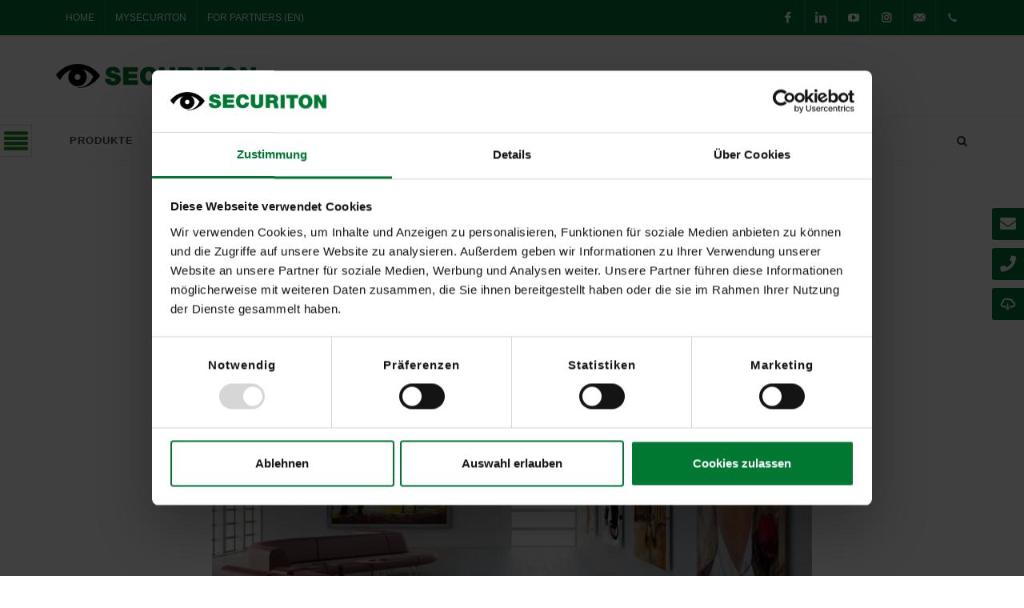

--- FILE ---
content_type: text/html; charset=utf-8
request_url: https://www.securiton.de/aktuelles/newsroom/blog/unsichtbare-branddetektion.html
body_size: 14169
content:
<!DOCTYPE html>
<html lang="de">
<head>

<meta charset="utf-8">
<!-- 
	This website is powered by TYPO3 - inspiring people to share!
	TYPO3 is a free open source Content Management Framework initially created by Kasper Skaarhoj and licensed under GNU/GPL.
	TYPO3 is copyright 1998-2026 of Kasper Skaarhoj. Extensions are copyright of their respective owners.
	Information and contribution at https://typo3.org/
-->

<base href="https://www.securiton.de/">

<title>Unsichtbare Branddetektion | Securiton Deutschland</title>
<meta name="generator" content="TYPO3 CMS">
<meta name="description" content="Brandmeldeanlagen sollen unsichtbar im Hintergrund wachen und im entscheidenden Moment zur Stelle sein. Dieser versteckte Einbau ist besonders in Kultureinrichtungen oder Baudenkmälern relevant.">
<meta name="robots" content="INDEX,FOLLOW">
<meta name="keywords" content="Securiton">
<meta property="og:title" content="Unsichtbare Branddetektion">
<meta property="og:type" content="article">
<meta property="og:url" content="https://www.securiton.de/aktuelles/newsroom/blog/unsichtbare-branddetektion.html">
<meta property="og:image" content="https://www.securiton.de/downloads/_processed_/9/7/csm_Fotolia_64646975_XL_711a6ad59b.jpg">
<meta property="og:image:width" content="800">
<meta property="og:image:height" content="450">
<meta property="og:description" content="Brandmeldeanlagen sollen unsichtbar im Hintergrund wachen und im entscheidenden Moment zur Stelle sein. Dieser versteckte Einbau ist besonders in Kultureinrichtungen oder Baudenkmälern relevant.">
<meta property="og:site_name" content="Securiton Deutschland">
<meta name="twitter:card" content="summary">


<link rel="stylesheet" href="/typo3temp/assets/css/93151a4e93af2a1a26bc1e4b3f2696c1.css?1765399795" media="all">
<link rel="stylesheet" href="/typo3conf/ext/bootstrap_grids/Resources/Public/Flexslider2/flexslider.css?1733170106" media="all">
<link rel="stylesheet" href="/typo3conf/ext/securiton/Resources/Public/Css/newsroom.css?1733170106" media="all">
<link rel="stylesheet" href="/typo3conf/ext/securiton/Resources/Public/Css/header.css?1750706497" media="all">
<link rel="stylesheet" href="/typo3conf/ext/securiton/Resources/Public/Css/accordion.css?1733170106" media="all">
<link rel="stylesheet" href="/typo3conf/ext/securiton/Resources/Public/Css/bootstrap.min.css?1733170106" media="all">
<link rel="stylesheet" href="/typo3conf/ext/securiton/Resources/Public/Css/style.css?1755432396" media="all">
<link rel="stylesheet" href="/typo3conf/ext/securiton/Resources/Public/Css/swiper.css?1733170106" media="all">
<link rel="stylesheet" href="/typo3conf/ext/securiton/Resources/Public/Css/dark.css?1733170106" media="all">
<link rel="stylesheet" href="/typo3conf/ext/securiton/Resources/Public/Css/font-icons.css?1733170106" media="all">
<link rel="stylesheet" href="/typo3conf/ext/securiton/Resources/Public/Css/animate.css?1733170106" media="all">
<link rel="stylesheet" href="/typo3conf/ext/securiton/Resources/Public/Css/magnific-popup.css?1733170106" media="all">
<link rel="stylesheet" href="/typo3conf/ext/securiton/Resources/Public/Css/responsive.css?1734381781" media="all">
<link rel="stylesheet" href="/typo3conf/ext/securiton/Resources/Public/Css/colors.css?1733170106" media="all">
<link rel="stylesheet" href="/typo3conf/ext/securiton/Resources/Public/Css/font-awesome.css?1733170106" media="all">
<link rel="stylesheet" href="/typo3conf/ext/securiton/Resources/Public/Css/custom.css?1765552863" media="all">
<link rel="stylesheet" href="/typo3conf/ext/securiton/Resources/Public/Css/superfish.css?1733170106" media="all">
<link rel="stylesheet" href="/typo3conf/ext/pw_comments/Resources/Public/CSS/default.css?1733180295" media="all">
<link rel="stylesheet" href="/typo3conf/ext/rx_shariff/Resources/Public/Css/shariff.complete.css?1733170097" media="all">



<script src="/typo3conf/ext/securiton/Resources/Public/JavaScript/jquery-2.2.4.min.js?1733170106"></script>




<script id="Cookiebot" src="https://consent.cookiebot.com/uc.js" data-cbid="0a141e4f-a304-442a-b1d3-dfe5bec82dc6"></script><meta name="viewport" content="width=device-width, initial-scale=1"> <script  type="text/plain" data-cookieconsent="statistics,marketing">
(function(w,d,s,l,i){w[l]=w[l]||[];w[l].push({'gtm.start':
new Date().getTime(),event:'gtm.js'});var f=d.getElementsByTagName(s)[0],
j=d.createElement(s),dl=l!='dataLayer'?'&l='+l:'';j.async=true;j.src=
'https://www.googletagmanager.com/gtm.js?id='+i+dl;f.parentNode.insertBefore(j,f);
})(window,document,'script','dataLayer','GTM-N2KHNH');
</script><style>#page-title {display:none!important;}</style>
<link rel="canonical" href="https://www.securiton.de/aktuelles/newsroom/blog/unsichtbare-branddetektion.html"/>

</head>
<body class="stretched no-transition side-panel-left side-push-panel sticky-responsive-pagemenu">
<!--TYPO3SEARCH_begin--><h2 style="position:absolute;user-select:none;left:-100vw;opacity:0;visibility:0;"># </h2><!--TYPO3SEARCH_end-->  <div id="wrapper" class="clearfix">
    <div id="top-bar">
      <div class="container clearfix">
        <div class="col_half nobottommargin">
          <div class="top-links">
            <ul>
                <li><a href="/index.html"><span class="ts-icon">Home</span></a></li><li><a href="https://my.securiton.de"><span class="ts-icon">MySecuriton</span><span class="ts-text">Serviceportal</span></a></li><li><a href="https://partner.securiton.de/"><span class="ts-icon">For Partners (EN)</span><span class="ts-text">Special Solutions</span></a></li>
                
            </ul>
          </div>
        </div>
  
        <div class="col_half fright col_last nobottommargin">
          <div id="top-social">
            <ul>
                <li><a href="https://www.facebook.com/securitondeutschland" target="_blank" class="si-facebook"><span class="ts-icon"><i class="icon-facebook"></i></span><span class="ts-text">Facebook</span></a></li>
                <li><a href="https://de.linkedin.com/company/securiton-gmbh" target="_blank" class="si-linkedin"><span class="ts-icon"><i class="icon-linkedin"></i></span><span class="ts-text">LinkedIn</span></a></li>
                
                <li><a href="https://www.youtube.com/channel/UCDFBTwE9DVbU7bjOOLiTGfw" target="_blank" class="si-youtube"><span class="ts-icon"><i class="icon-youtube-play"></i></span><span class="ts-text">Youtube</span></a></li>
                <li><a href="https://www.instagram.com/securitondeutschland/" target="_blank" class="si-instagram"><span class="ts-icon"><i class="fa fa-instagram"></i></span><span class="ts-text">Instagram</span></a></li>
                <li><a href="mailto:willkommen@securiton.de" class="si-email3"><span class="ts-icon"><i class="icon-email3"></i></span><span class="ts-text">willkommen@securiton.de</span></a></li>
                <li><a href="tel:+49 7841 6223-0" class="si-call"><span class="ts-icon"><i class="icon-call"></i></span><span class="ts-text">Hauptsitz Achern +49 7841 6223-0</span></a></li>
            </ul>
          </div>
        </div>
      </div>
    </div>
    <header id="header" class="sticky-style-2" xmlns:f="http://www.w3.org/1999/html">

    <div class="container clearfix">

        <div id="logo">
            
                    <a data-dark-logo="/typo3conf/ext/securiton/Resources/Public/Images/securiton.png" class="standard-logo" href="/index.html"><img src="/typo3conf/ext/securiton/Resources/Public/Images/securiton.png" alt="Securiton"></a>
                    <a data-dark-logo="/typo3conf/ext/securiton/Resources/Public/Images/securiton@2x.png" class="retina-logo" href="/index.html"><img src="/typo3conf/ext/securiton/Resources/Public/Images/securiton@2x.png" alt="Securiton"></a>
                
        </div><!-- #logo end -->

        <ul class="header-extras">
            <li></li>
            
            
        </ul>

    </div>

    <div id="header-wrap">

        <nav id="primary-menu" class="style-2">
            <div id="SideMenuButton" class="side-panel-trigger" data-toggle="tooltip" data-placement="right" title="" data-original-title="Menue"><i class="icon-align-justify2"></i></div>

            <div class="container clearfix">

                <div id="primary-menu-trigger"><i class="icon-reorder"></i></div>
                
                        <a data-dark-logo="/typo3conf/ext/securiton/Resources/Public/Images/securiton@2x.png" class="showStickyonlyLogo" href="/index.html"><img src="/typo3conf/ext/securiton/Resources/Public/Images/securiton@2x.png" alt="Securiton"></a>
                    

                
                        <ul class="lvl-0"><li class=""><a href="/produkte.html" class="firstNaviLink">Produkte</a><ul class="lvl-1"><li class=""><a href="/produkte/brandschutz.html">Brandschutz</a><ul class="lvl-2"><li class=""><a href="/produkte/brandschutz/brandmeldesysteme/securifire-3000.html">Brandmeldesysteme</a><ul class="lvl-3"><li class=""><a href="/produkte/brandschutz/brandmeldesysteme/securifire-3000.html">SecuriFire 3000</a></li><li class=""><a href="/produkte/brandschutz/brandmeldesysteme/securifire-2000.html">SecuriFire 2000</a></li><li class=""><a href="/produkte/brandschutz/brandmeldesysteme/securifire-1000.html">SecuriFire 1000</a></li><li class=""><a href="/produkte/brandschutz/brandmeldesysteme/securifire-500.html">SecuriFire 500</a></li><li class=""><a href="/produkte/brandschutz/brandmeldesysteme/securiton-remote-fuer-brandmeldesysteme.html">Securiton Remote für Brandmeldesysteme</a></li></ul></li><li class=""><a href="/produkte/brandschutz/punktfoermige-brandmelder/securistar.html">Punktförmige Brandmelder</a><ul class="lvl-3"><li class=""><a href="/produkte/brandschutz/punktfoermige-brandmelder/securistar.html">SecuriStar</a></li><li class=""><a href="/produkte/brandschutz/punktfoermige-brandmelder/genius-plus-x.html">Genius Plus X</a></li></ul></li><li class=""><a href="/produkte/brandschutz/rauchmeldesysteme/50jahreasd.html">Rauchmeldesysteme</a><ul class="lvl-3"><li class=""><a href="/produkte/brandschutz/rauchmeldesysteme/securiras-asd.html">SecuriRAS ASD</a></li><li class=""><a href="/produkte/brandschutz/rauchmeldesysteme/securibeam-ilia.html">SecuriBeam ILIA</a></li></ul></li><li class=""><a href="/produkte/brandschutz/waermemeldesysteme/securiheat-adw-535.html">Wärmemeldesysteme</a><ul class="lvl-3"><li class=""><a href="/produkte/brandschutz/waermemeldesysteme/securiheat-adw-535.html">SecuriHeat ADW 535</a></li><li class=""><a href="/produkte/brandschutz/waermemeldesysteme/securiheat-list.html">SecuriHeat LIST</a></li></ul></li></ul></li><li class=""><a href="/produkte/elektroakustische-systeme.html">Elektroakustische Systeme</a><ul class="lvl-2"><li class=""><a href="/produkte/elektroakustische-systeme/modular.html">modular</a></li><li class=""><a href="/produkte/elektroakustische-systeme/kompakt.html">kompakt</a></li></ul></li><li class=""><a href="/produkte/dome-security.html">Dome Security</a></li><li class=""><a href="/produkte/videosicherheit.html">Videosicherheit</a><ul class="lvl-2"><li class=""><a href="https://www.securiton.de/produkte/videosicherheit.html#c12051">Videoanalysen</a><ul class="lvl-3"><li class=""><a href="/produkte/videosicherheit/videoanalysen/ips-nextgen-videoanalytics.html">IPS NextGen VideoAnalytics</a></li><li class=""><a href="/produkte/videosicherheit/videoanalysen/basis-bewegungserkennung.html">Basis: Bewegungserkennung</a></li><li class=""><a href="/produkte/videosicherheit/videoanalysen/basis-sabotageschutz.html">Basis: Sabotageschutz</a></li><li class=""><a href="/produkte/videosicherheit/videoanalysen/grundstueckssicherung.html">Grundstückssicherung</a></li><li class=""><a href="/produkte/videosicherheit/videoanalysen/privatsphaere-schuetzen.html">Privatsphäre schützen</a></li><li class=""><a href="/produkte/videosicherheit/videoanalysen/verweildauer-auswerten.html">Verweildauer auswerten</a></li><li class=""><a href="/produkte/videosicherheit/videoanalysen/objektverfolgung.html">Objektverfolgung</a></li><li class=""><a href="/produkte/videosicherheit/videoanalysen/bahngleisueberwachung.html">Bahngleisüberwachung</a></li><li class=""><a href="/produkte/videosicherheit/videoanalysen/kritische-infrastrukturen.html">Kritische Infrastrukturen</a></li><li class=""><a href="/produkte/videosicherheit/videoanalysen/erweiterter-sabotageschutz.html">Erweiterter Sabotageschutz</a></li><li class=""><a href="/produkte/videosicherheit/videoanalysen/innenraumsicherung.html">Innenraumsicherung</a></li><li class=""><a href="/produkte/videosicherheit/videoanalysen/aussenbereiche-sichern.html">Außenbereiche sichern</a></li></ul></li><li class=""><a href="https://www.securiton.de/produkte/videosicherheit.html#c11921">Videomanagement</a><ul class="lvl-3"><li class=""><a href="/produkte/videosicherheit/videomanagement/ips-nextgen-client.html">IPS NextGen Client</a></li><li class=""><a href="/produkte/videosicherheit/videomanagement/skalierbare-systeme.html">Skalierbare Systeme</a></li><li class=""><a href="/produkte/videosicherheit/videomanagement/intelligente-steuerung.html">Intelligente Steuerung</a></li><li class=""><a href="/produkte/videosicherheit/videomanagement/multi-site-management.html">Multi Site Management</a></li><li class=""><a href="/produkte/videosicherheit/videomanagement/smart-search.html">Smart Search</a></li></ul></li><li class=""><a href="https://www.securiton.de/produkte/videosicherheit.html#c11838">Dienstleistungen</a><ul class="lvl-3"><li class=""><a href="/produkte/videosicherheit/dienstleistungen/sicherheitsanalyse.html">Sicherheitsanalyse</a></li><li class=""><a href="/produkte/videosicherheit/dienstleistungen/konzeption-bis-installation.html">Konzeption bis Installation</a></li><li class=""><a href="/produkte/videosicherheit/dienstleistungen/service-programm.html">Service-Programm</a></li><li class=""><a href="/produkte/videosicherheit/dienstleistungen/notruf-und-serviceleitstelle.html">Notruf- und Serviceleitstelle</a></li></ul></li><li class=""><a href="/produkte/videosicherheit/60-jahre-ips.html">60 Jahre IPS</a></li></ul></li><li class=""><a href="/produkte/drohnensicherheitssysteme.html">Drohnensicherheit</a><ul class="lvl-2"><li class=""><a href="/produkte/drohnensicherheitssysteme/securidrone-perimeter-management-system.html">SecuriDrone Perimeter-Management-System</a></li><li class=""><a href="/produkte/drohnensicherheitssysteme/securidrone-fortress.html">SecuriDrone Fortress</a></li><li class=""><a href="/produkte/drohnensicherheitssysteme/securidrone-fortress-go.html">SecuriDrone Fortress Go</a></li><li class=""><a href="/produkte/drohnensicherheitssysteme/securidrone-companion.html">SecuriDrone Companion</a></li><li class=""><a href="/produkte/drohnensicherheitssysteme/abwehrmassnahmen.html">Abwehrmaßnahmen</a></li></ul></li><li class=""><a href="/produkte/robotiksicherheitssysteme.html">Robotiksicherheit</a></li><li class=""><a href="/produkte/sicherheitsmanagement.html">Sicherheitsmanagement</a><ul class="lvl-2"><li class=""><a href="https://www.securiton.de/produkte/sicherheitsmanagement.html#c2710">SecuriLink UMS</a></li><li class=""><a href="/produkte/sicherheitsmanagement/oberflaechen-bedienclips.html">Oberflächen-Bedienclips</a></li></ul></li><li class=""><a href="/produkte/einbruchschutz.html">Einbruchschutz</a></li><li class=""><a href="/produkte/zaundetektion.html">Zaundetektion</a></li><li class=""><a href="/produkte/zutrittskontrolle.html">Zutrittskontrolle</a></li><li class=""><a href="/produkte/kommunikationssysteme-im-gesundheitswesen.html">Kommunikationssysteme im Gesundheitswesen</a><ul class="lvl-2"><li class=""><a href="/produkte/kommunikationssysteme-im-gesundheitswesen/visocall-ip.html">Visocall IP</a></li><li class=""><a href="/produkte/kommunikationssysteme-im-gesundheitswesen/visocall-plus.html">Visocall PLUS</a></li></ul></li><li class=""><a href="/produkte/dienstleistungsangebot.html">Dienstleistungsangebot</a><ul class="lvl-2"><li class=""><a href="/produkte/dienstleistungsangebot/services-im-ueberblick.html">Services im Überblick</a></li><li class=""><a href="https://www.securiton.de/produkte/dienstleistungsangebot.html#c24769">Serviceportal MySecuriton</a></li><li class=""><a href="/produkte/dienstleistungsangebot/bim-cad.html">BIM / CAD</a></li><li class=""><a href="/produkte/brandschutz/brandmeldesysteme/securiton-remote-fuer-brandmeldesysteme.html">Securiton Remote für Brandmeldesysteme</a></li></ul></li></ul></li><li class=""><a href="/anwendungen.html" class="firstNaviLink">Anwendungen</a><ul class="lvl-1"><li class=""><a href="/anwendungen/kritische-infrastrukturen-kritis.html">Kritische Infrastrukturen (KRITIS)</a></li><li class=""><a href="/anwendungen/automobilindustrie.html">Automobilindustrie</a></li><li class=""><a href="/anwendungen/lebensmittelbranche.html">Lebensmittelbranche</a></li><li class=""><a href="/anwendungen/trinkwasserversorgung.html">Trinkwasserversorgung</a></li><li class=""><a href="/anwendungen/gesundheitswesen.html">Gesundheitswesen</a><ul class="lvl-2"><li class=""><a href="/produkte/kommunikationssysteme-im-gesundheitswesen.html">Kommunikationssysteme</a></li><li class=""><a href="/anwendungen/gesundheitswesen/gesamtes-schutzangebot.html">Gesamtes Schutzangebot</a></li><li class=""><a href="/anwendungen/gesundheitswesen/umgang-mit-uebergriffen.html">Umgang mit Übergriffen</a></li><li class=""><a href="/anwendungen/gesundheitswesen/videosicherheit-von-securiton.html">Videosicherheit von Securiton</a></li><li class=""><a href="/anwendungen/gesundheitswesen/brandschutzloesungen.html">Brandschutzlösungen</a></li></ul></li><li class=""><a href="/anwendungen/energiebranche.html">Energiebranche</a><ul class="lvl-2"><li class=""><a href="/anwendungen/energiebranche/freiluftschaltanlagen-und-gebaeude.html">Freiluftschaltanlagen und Gebäude</a></li><li class=""><a href="/anwendungen/energiebranche/offshore-windenergie.html">Offshore-Windenergie</a></li><li class=""><a href="/anwendungen/energiebranche/energieerzeugung-und-energieverteilung.html">Energieerzeugung und Energieverteilung</a></li><li class=""><a href="/anwendungen/energiebranche/trafostationen.html">Trafostationen und Konverter</a></li><li class=""><a href="/anwendungen/energiebranche/anlagensicherung.html">Anlagensicherung</a></li><li class=""><a href="/anwendungen/energiebranche/personenortungsanlagen.html">Personenortungsanlagen</a></li><li class=""><a href="/anwendungen/energiebranche/brandschutz-in-windkraftanlagen.html">Brandschutz in Windkraftanlagen</a></li><li class=""><a href="/anwendungen/energiebranche/anbindung-abgesetzter-liegenschaften.html">Anbindung abgesetzter Liegenschaften</a></li><li class=""><a href="/anwendungen/energiebranche/logistikketten-in-kraftwerken.html">Logistikketten in Kraftwerken</a></li><li class=""><a href="/anwendungen/energiebranche/it-sicherheitskatalog-und-it-sicherheitsgesetz.html">IT-Sicherheitskatalog und IT-Sicherheitsgesetz</a></li><li class=""><a href="/anwendungen/energiebranche/videoueberwachung-parkhaus.html">Videoüberwachung Parkhaus</a></li></ul></li><li class=""><a href="/anwendungen/elektromobilitaet.html">Elektromobilität</a></li><li class=""><a href="/anwendungen/verpackungsmaschinen.html">Verpackungsmaschinen</a></li><li class=""><a href="/anwendungen/sicherheit-im-oeffentlichen-raum.html">Sicherheit im öffentlichen Raum</a></li></ul></li><li class=""><a href="/referenzen.html" class="firstNaviLink">Referenzen</a></li><li class="current"><a href="/aktuelles.html" class="firstNaviLink">Aktuelles</a><ul class="lvl-1"><li class="current"><a href="/aktuelles/newsroom.html">Newsroom</a></li><li class=""><a href="/aktuelles/messen-events.html">Events</a><ul class="lvl-2"><li class=""><a href="/aktuelles/messen-events/websessions.html">Websessions</a></li></ul></li><li class=""><a href="/aktuelles/newsletter.html">Newsletter</a></li><li class=""><a href="/aktuelles/unsere-seminare.html">Unsere Seminare</a></li><li class=""><a href="/aktuelles/pressemitteilungen.html">Pressemitteilungen</a></li></ul></li><li class=""><a href="/ueber-uns.html" class="firstNaviLink">Über uns</a><ul class="lvl-1"><li class=""><a href="/ueber-uns/securiton-im-portrait.html">Securiton im Portrait</a><ul class="lvl-2"><li class=""><a href="/ueber-uns/securiton-im-portrait/unsere-dna.html">Unsere DNA</a></li><li class=""><a href="/ueber-uns/securiton-im-portrait/unternehmensgruppe.html">Unternehmensgruppe</a></li></ul></li><li class=""><a href="/ueber-uns/warum-sich-kunden-fuer-uns-entscheiden.html">Warum sich Kunden für uns entscheiden</a></li><li class=""><a href="/ueber-uns/standorte.html">Standorte</a></li><li class=""><a href="/ueber-uns/recht-und-gesetz.html">Recht und Gesetz</a></li><li class=""><a href="/ueber-uns/verbandsarbeit.html">Verbandsarbeit</a></li><li class=""><a href="/ueber-uns/forschungsaktivitaeten.html">Forschungsaktivitäten</a></li><li class=""><a href="/ueber-uns/zertifizierungen.html">Zertifizierungen</a></li><li class=""><a href="/ueber-uns/nachhaltigkeit.html">Nachhaltigkeit</a></li><li class=""><a href="/ueber-uns/datenschutz.html">Datenschutz</a></li><li class=""><a href="/ueber-uns/impressum.html">Impressum</a></li></ul></li><li class=""><a href="https://karriere.securiton.de/index.html" class="firstNaviLink">Jobs & Karriere</a></li><li class=""><a href="/kontakt.html" class="firstNaviLink">Kontakt</a><ul class="lvl-1"><li class=""><a href="/kontakt.html">Kontaktanfrage stellen</a></li><li class=""><a href="/kontakt/produktunterlagen-anfordern.html">Produktunterlagen anfordern</a></li><li class=""><a href="/aktuelles/pressemitteilungen/anmeldung-pressekontakt.html">Akkreditierung Presseverteiler</a></li><li class=""><a href="/ueber-uns/standorte.html">Standorte</a></li><li class=""><a href="/kontakt/mysecuriton-unser-serviceportal.html">MySecuriton – Unser Serviceportal</a></li><li class=""><a href="/kontakt/reparaturabwicklung.html">Reparaturabwicklung</a></li></ul></li></ul>
                    


                <!-- try to overcome 421 Misdirected Request -->
                <script>
                    document.querySelectorAll('a[href^="https://karriere.securiton.de"]').forEach(l => {
                        l.addEventListener('click', ev => {
                            ev.preventDefault()
                            console.log('JS redirect to avoid "421 Misdirected Request" error.')
                            location.href = ev.currentTarget.href
                            return false
                        })
                    })
                </script>

                
                <div id="top-search">
                    <a href="#" id="top-search-trigger"><i class="icon-search3"></i><i class="icon-line-cross"></i></a>

                    


	<form method="post" class="form-search" action="/suche.html?tx_indexedsearch_pi2%5Baction%5D=search&amp;tx_indexedsearch_pi2%5Bcontroller%5D=Search&amp;cHash=edb35d41242258aed77561940fbe4fbc">
<div>
<input type="hidden" name="tx_indexedsearch_pi2[__referrer][@extension]" value="IndexedSearch" />
<input type="hidden" name="tx_indexedsearch_pi2[__referrer][@controller]" value="Search" />
<input type="hidden" name="tx_indexedsearch_pi2[__referrer][@action]" value="form" />
<input type="hidden" name="tx_indexedsearch_pi2[__referrer][arguments]" value="YTowOnt948c8844a15b2c85153ae441d45e3087195540bab" />
<input type="hidden" name="tx_indexedsearch_pi2[__referrer][@request]" value="{&quot;@extension&quot;:&quot;IndexedSearch&quot;,&quot;@controller&quot;:&quot;Search&quot;,&quot;@action&quot;:&quot;form&quot;}1ec6597e7da41aef836ec82feb936f1ae30734ec" />
<input type="hidden" name="tx_indexedsearch_pi2[__trustedProperties]" value="{&quot;search&quot;:{&quot;_sections&quot;:1,&quot;_freeIndexUid&quot;:1,&quot;pointer&quot;:1,&quot;ext&quot;:1,&quot;searchType&quot;:1,&quot;defaultOperand&quot;:1,&quot;mediaType&quot;:1,&quot;sortOrder&quot;:1,&quot;group&quot;:1,&quot;languageUid&quot;:1,&quot;desc&quot;:1,&quot;numberOfResults&quot;:1,&quot;extendedSearch&quot;:1,&quot;sword&quot;:1,&quot;submitButton&quot;:1}}30ec9cccc9ea67d8abd23dcf5eefd894d0e509c3" />
</div>

		<div class="tx-indexedsearch-hidden-fields">
			<input type="hidden" name="tx_indexedsearch_pi2[search][_sections]" value="0" />
			<input id="tx_indexedsearch_freeIndexUid" type="hidden" name="tx_indexedsearch_pi2[search][_freeIndexUid]" value="_" />
			<input id="tx_indexedsearch_pointer" type="hidden" name="tx_indexedsearch_pi2[search][pointer]" value="0" />
			<input type="hidden" name="tx_indexedsearch_pi2[search][ext]" value="" />
			<input type="hidden" name="tx_indexedsearch_pi2[search][searchType]" value="1" />
			<input type="hidden" name="tx_indexedsearch_pi2[search][defaultOperand]" value="0" />
			<input type="hidden" name="tx_indexedsearch_pi2[search][mediaType]" value="-1" />
			<input type="hidden" name="tx_indexedsearch_pi2[search][sortOrder]" value="rank_flag" />
			<input type="hidden" name="tx_indexedsearch_pi2[search][group]" value="" />
			<input type="hidden" name="tx_indexedsearch_pi2[search][languageUid]" value="0" />
			<input type="hidden" name="tx_indexedsearch_pi2[search][desc]" value="" />
			<input type="hidden" name="tx_indexedsearch_pi2[search][numberOfResults]" value="10" />
			<input type="hidden" name="tx_indexedsearch_pi2[search][extendedSearch]" value="" />
		</div>
		<input class="form-control" style="text-align: right;" type="text" name="tx_indexedsearch_pi2[search][sword]" value="" required="required" />
		<div style="display: none;"><input class="tx-indexedsearch-searchbox-button" id="tx-indexedsearch-searchbox-button-submit" type="submit" value="Suchen" name="tx_indexedsearch_pi2[search][submitButton]" /></div>
	</form>





                </div>
                
            </div>

        </nav>

    </div>

</header>

    <!--TYPO3SEARCH_begin-->

	
	  








	<section id="page-title" class="page-title-dark page-title-graybox">
		<div class="container clearfix">
			<h1>Blog</h1>
			
			
		</div>
	</section>
	<section id="page-title-mobile" class=" page-title-newbox page-title-graybox">
		<div class="container clearfix">
			<h1>Blog</h1>
			
			
		</div>
	</section>
    










<section id="content" class="">
    <div class="content-wrap">
    <a id="c12236" class="jumpmarker"></a><div class="container clearfix addPaddding">
<div class="row">
    
        
                <div class="col-12 col-sm-12 col-md-2  ">
                    
                </div>
            
        
            
                
                        <div class="col-12 col-sm-12 col-md-8  ">
                            <a id="c12235"></a>
    

            <div id="c12235" class="frame frame-default frame-type-news_newsdetail frame-layout-0">
                
                
                    



                
                
                    



                
                

    
    <div class="news news-single" xmlns:f="http://typo3.org/ns/TYPO3/CMS/Fluid/ViewHelpers">
	
			<div class="article article-blog" itemscope="itemscope" itemtype="http://schema.org/Article">
				
	
		

		

		
				
	<div class="extra" xmlns:f="http://typo3.org/ns/TYPO3/CMS/Fluid/ViewHelpers">
    
            <time datetime="2022-11-07">07.11.2022<meta itemprop="datePublished" content="2022-11-07" /></time>
        
    <!-- author -->
    
        |&nbsp;Jessica Jörg
    
	<!-- category -->
    <!-- securiton / TWB / parital/ add author -->
    &nbsp;|&nbsp;<span class="label label-info">Blog</span>
    
        <div class="news-list-tags" itemprop="keywords">
            #Brandschutz&nbsp;&nbsp;
        </div>
    

</div>

	<h1 itemprop="headline">Unsichtbare Branddetektion</h1>

				
					
						<div class="blogheader">
							
									
											<a href="/downloads/_processed_/9/7/csm_Fotolia_64646975_XL_bb39e6aff7.jpg" title="" class="lightbox" rel="lightbox[myImageSet]">
												<img class="img-responsive" src="/downloads/_processed_/9/7/csm_Fotolia_64646975_XL_02c5003148.jpg" width="1140" height="642" alt="" />
											</a>
										

								
							
						</div>
					
					
						<!-- teaser -->
						<div class="lead" itemprop="description">
							<p>Brandmeldeanlagen sollen unsichtbar im Hintergrund wachen und im entscheidenden Moment zur Stelle sein. Dieser versteckte Einbau ist besonders in Kultureinrichtungen oder Baudenkmälern relevant.</p>
						</div>
					
					<!-- main text -->
					<div class="news-text-wrap" itemprop="articleBody">
						<h4>Sicherheit ohne ästhetische Kompromisse</h4>
<p>Gerade in architektonisch anspruchsvollen oder historischen Gebäuden wird auf Ästhetik und ein stimmiges architektonisches Gesamtbild besonders Wert gelegt, und Technik sollte nicht sichtbar, sondern in das gestalterische Raumkonzept integriert sein. Als Alternative zu konventionellen Punktmeldern, die sichtbar an der Decke montiert werden, bietet Securiton die Ansaugrauchmelder SecuriRAS ASD an, die brandschutztechnisch und ästhetisch keine Kompromisse erfordern. Dabei ist es egal, ob sie in historischen Gebäuden oder in modernen Museumsbauten zum Einsatz kommen.</p>
<h4>Höchste Empfindlichkeit, leiser Betrieb</h4>
<p>Die Luft der zu überwachenden Räume wird permanent angesaugt und von hochempfindlichen Rauchsensoren in der Auswerteeinheit analysiert. Durch den Einsatz eines Hochleistungslüfters, der extrem leise arbeitet, entsteht kaum Geräuschentwicklung. Das Anzeige- und Bedienfeld der Auswerteeinheit zeigt die Rauchkonzentration der angesaugten Luft sowie weitere Alarm-, Störungs- und Statusmeldungen. Ein Anstieg der Rauchkonzentration wird sehr früh erkannt. Die Alarmempfindlichkeit kann äußerst präzise auf spezifische Raumverhältnisse und Gefahrenpotenziale abgestimmt werden. Stellt der Sensor auch nur kleinste Rauchmengen fest und überschreiten diese die definierten Grenzwerte, löst er blitzschnell Alarm aus. Es werden umgehend die vereinbarten Interventionen ausgelöst. Wenn das Brandmeldesystem bei einer Notruf- und Serviceleitstelle aufgeschaltet ist, wird das dortige Personal informiert. Mittels einer Luftstrom-Überwachung wird die Ansaugleitung konstant auf Rohrbruch und Verschmutzung der Ansaugöffnung überwacht. Durch den Einsatz eines Filters werden Störgrößen ausgeblendet, was Täuschungsalarme praktisch ausschließt. Selbstverständlich erfüllen die automatischen Brandmelder alle aktuellen Normen und Zulassungen.</p>
<h4>Unsichtbare Installation</h4>
<p>Die Montage ist sowohl in Neu- als auch in Bestandsbauten bei Renovierungen möglich. Je nach Gegebenheit vor Ort wird die Ansaugleitung mit den Ansaugöffnungen in unterschiedlichen Ausführungen unsichtbar in der Decke verlegt. So ist z.B. bei Betondecken nur eine kleine, kaum wahrnehmbare Ansaugöffnung zu sehen. Bei großen Säulenhallen sind die Räume oft mit einem umlaufenden Mauersims versehen, der als Auflage für die von unten nicht sichtbaren Ansaugleitungen dienen kann. In massiven Holzdecken lassen sich Ansaugleitungen in einen Spalt von unten einbauen. Eine Möglichkeit bietet zudem die verdeckte Installation in Stuckelementen. Darüber hinaus sind weitere individuelle Lösungen nach Kundenwünschen umsetzbar.</p>
<p>&nbsp;</p>
					</div>

					
				

				

				
					<!-- Link Back -->
					<a class="btn btn-default" href="/aktuelles/newsroom.html">
						Zurück
					</a>
				

				
					
					<hr/>
					
						
        

    <div data-url="https://www.securiton.de/aktuelles/newsroom/blog/unsichtbare-branddetektion.html" data-title="Unsichtbare Branddetektion" data-mail-url="mailto:" data-backend-url="/aktuelles/newsroom/blog.html?eID=shariff&amp;cHash=09348086fd8aaabbd59ef84a2c9055c2" data-services="[&#039;facebook&#039;,&#039;twitter&#039;,&#039;xing&#039;,&#039;linkedin&#039;,&#039;whatsapp&#039;,&#039;mail&#039;]" data-lang="de" class="shariff"></div>


					
				

				

				
				<div class="related-articles">
					<hr/>
					<h3>Das könnte Sie auch noch interessieren</h3>
					<div class="news" xmlns:f="http://typo3.org/ns/TYPO3/CMS/Fluid/ViewHelpers">
    
            
    
            <div class="news-list-view news-list-small-images">
                
                    

    
    <div class="news-list-item-images">
        <a title="Securiton präsentiert neue Tunnel-Sicherheitslösung auf der STUVA-Expo 2025" href="/aktuelles/newsroom/news-details/securiton-praesentiert-neue-tunnel-sicherheitsloesung-auf-der-stuva-expo-2025.html">
        
                <img class="item-image" src="/fileadmin/_processed_/3/f/csm_Brandschutz_hoch-zwei_Vernetzte-Sicherheitsl%C3%B6sung_b597709d81.jpg" width="320" height="180" alt="" />
            
        <span>Securiton präsentiert neue Tunnel-Sicherheitslösung auf der STUVA-Expo 2025</span>
        </a>
    </div>



                
                    

    
    <div class="news-list-item-images">
        <a title="Securiton bei den VdS-BrandSchutzTagen 2025: SecuriGAS - Neues Frühwarnsystem für Batteriespeicher " href="/aktuelles/newsroom/news-details/securiton-bei-den-vds-brandschutztagen-2025-securigas-neues-fruehwarnsystem-fuer-batteriespeicher.html">
        
                <img class="item-image" src="/fileadmin/_processed_/d/7/csm_Batteriespeicher-und-Solar-Visual_7f206c4b8d.jpg" width="320" height="180" alt="" />
            
        <span>Securiton bei den VdS-BrandSchutzTagen 2025: SecuriGAS - Neues Frühwarnsystem für Batteriespeicher </span>
        </a>
    </div>



                
                    

    
    <div class="news-list-item-images">
        <a title="Wirtschaft, Kunden, Produkte – die Strategie des Top Players Alarm- und Sicherheitssysteme " target="_blank" href="https://www.securiton.de/fileadmin/user_upload/Dokumente_PDFs/Aktuell/News/GIT_Sicherheit_Sonderausgabe_Pro-4-Pro_Seite_33.pdf">
        
                <img class="item-image" src="/fileadmin/_processed_/8/9/csm_Top-Player-Alarm-und-Sicherheitssysteme-ein-Interview-mit-Frank-Betsch-GIT_e86136ad6c.png" width="320" height="180" alt="Ein Portraitbild von Frank Betsch, Bereichsleiter Vertrieb und Prokurist bei Securiton Deutschland, neben dem Logo der GIT Sicherheit. " />
            
        <span>Wirtschaft, Kunden, Produkte – die Strategie des Top Players Alarm- und Sicherheitssysteme </span>
        </a>
    </div>



                
            </div>
        

        
</div>

				</div>
				

			
	

			</div>
		

</div>



                
                    



                
                
                    



                
            </div>

        


                        </div>

                    
            
        
    
</div>
</div><a id="c12307"></a>
    

            <div id="c12307" class="frame frame-default frame-type-shortcut frame-layout-0">
                
                
                    



                
                
                

    <a id="c2460" class="jumpmarker"></a><div class="section section-green dark"><div class="container clearfix">

<div class="row">
    <div class="col-md-12">
        
            
                
    





	<div class="divider divider_withoutborder divider-[10] divider-mobile-[0]" style="color: #fff; border:0px !important;"></div>





            
                <a id="c2458"></a>









        <div class="ce-bodytext">
            <p class="lead align-center">Fordern Sie jetzt Ihr persönliches Beratungsgespräch an!</p>
        </div>
    







            
                <a id="c2459"></a>
    

            <div id="c2459" class="frame frame-default frame-type-html frame-layout-0">
                
                
                    



                
                
                

    <div class="subscribe-widget">
  <div class="widget-subscribe-form-result"></div>
  <form id="widget-subscribe-form2" action="" role="form" method="post" class="nobottommargin" novalidate="novalidate">
    <div class="input-group input-group-lg divcenter" style="max-width:600px;">
      <span class="input-group-addon"><i class="icon-email2"></i></span>
      <input type="email" name="widget-subscribe-form-email" class="form-control required email" placeholder="Ihre Email-Adresse" aria-required="true" data-cip-id="cIPJQ342845640">
      <span class="input-group-btn">
        <button class="btn btn-default subscribe-submit" type="submit"><span class="hidden-sm hidden-xs">Zum Kontaktformular</span><span class="hidden-md hidden-lg"><i class="icon-arrow-right"></i></span></button>
      </span>
    </div>
  </form>

</div>


                
                    



                
                
                    



                
            </div>

        


            
                
    





	<div class="divider divider_withoutborder divider-[20] divider-mobile-[0]" style="color: #fff; border:0px !important;"></div>





            
        
    </div>
</div>
</div></div>


                
                    



                
                
                    



                
            </div>

        


    </div>
</section>




	

<!--TYPO3SEARCH_end-->
    

<footer id="footer" class="dark">
    <div class="container">
        <div class="footer-widgets-wrap clearfix">
            <div class="col_two_third">
                <div class="col_one_third">
                    <div class="widget clearfix">
                        <!-- Footercontent goes here -->
                        <a id="c1524"></a>









        <div class="ce-bodytext">
            <p><img alt class="footer-logo" data-htmlarea-file-uid="466" src="/typo3conf/ext/securiton/Resources/Public/Images/securitonWeiss.png" style width="180"></p>
<p><strong>Securiton Deutschland</strong><br> Alarm- und Sicherheitssysteme</p>
<p><strong>Hauptsitz</strong><br> Von-Drais-Straße 33<br> 77855 Achern<br> Deutschland</p>
<p><strong>Tel.:</strong> +49 7841 6223-0<br> <strong>E-Mail:&nbsp;</strong><a href="mailto:willkommen@securiton.de">willkommen@securiton.de</a></p>
        </div>
    







                        
                    </div>
                </div>

                <div class="col_one_third">
                    <div class="widget widget_links clearfix col-quicklinks">
                        <h4>Quicklinks</h4><ul><li><a href="https://karriere.securiton.de/index.html">Jobs</a></li><li><a href="/ueber-uns/standorte.html">Anfahrt</a></li><li><a href="/ueber-uns/standorte.html">Standorte</a></li><li><a href="/sitemap.html">Sitemap</a></li></ul>
                    </div>
                </div>
                <div class="col_one_third widget_links col_last col-service">
                    <div class="widget clearfix">
                        <h4>Services / Support</h4><ul><li><a href="/kontakt.html">Kontakt</a></li><li><a href="https://www.securiton.ch/de/dongle-registrierung">Dongle Registrierung</a></li><li><a href="https://my.securiton.de">Serviceportal</a></li><li><a href="/aktuelles/newsletter.html">Newsletter Anmeldung</a></li><li><a href="https://www.securiton.de/unterlagen-fuer-sie.html">Unterlagen zum Download</a></li></ul>
                    </div>
                </div>
            </div>

            <div class="col_one_third col_last">
                <div class="widget  clearfix">
                    <div class="tx-indexedsearch-searchbox">
<form method="post" id="tx_indexedsearch" action="/suche.html?no_cache=1&amp;tx_indexedsearch_pi2%5Baction%5D=search&amp;tx_indexedsearch_pi2%5Bcontroller%5D=Search&amp;cHash=edb35d41242258aed77561940fbe4fbc">
<div>
<input type="hidden" name="tx_indexedsearch_pi2[__referrer][@extension]" value="IndexedSearch" />
<input type="hidden" name="tx_indexedsearch_pi2[__referrer][@controller]" value="Search" />
<input type="hidden" name="tx_indexedsearch_pi2[__referrer][@action]" value="form" />
<input type="hidden" name="tx_indexedsearch_pi2[__referrer][arguments]" value="YTowOnt948c8844a15b2c85153ae441d45e3087195540bab" />
<input type="hidden" name="tx_indexedsearch_pi2[__referrer][@request]" value="{&quot;@extension&quot;:&quot;IndexedSearch&quot;,&quot;@controller&quot;:&quot;Search&quot;,&quot;@action&quot;:&quot;form&quot;}1ec6597e7da41aef836ec82feb936f1ae30734ec" />
<input type="hidden" name="tx_indexedsearch_pi2[__trustedProperties]" value="{&quot;search&quot;:{&quot;_sections&quot;:1,&quot;_freeIndexUid&quot;:1,&quot;pointer&quot;:1,&quot;ext&quot;:1,&quot;searchType&quot;:1,&quot;defaultOperand&quot;:1,&quot;mediaType&quot;:1,&quot;sortOrder&quot;:1,&quot;group&quot;:1,&quot;languageUid&quot;:1,&quot;desc&quot;:1,&quot;numberOfResults&quot;:1,&quot;extendedSearch&quot;:1,&quot;sword&quot;:1,&quot;submitButton&quot;:1}}30ec9cccc9ea67d8abd23dcf5eefd894d0e509c3" />
</div>

	<div class="tx-indexedsearch-hidden-fields">
		<input type="hidden" name="tx_indexedsearch_pi2[search][_sections]" value="0" />
		<input id="tx_indexedsearch_freeIndexUid" type="hidden" name="tx_indexedsearch_pi2[search][_freeIndexUid]" value="_" />
		<input id="tx_indexedsearch_pointer" type="hidden" name="tx_indexedsearch_pi2[search][pointer]" value="0" />
		<input type="hidden" name="tx_indexedsearch_pi2[search][ext]" value="" />
		<input type="hidden" name="tx_indexedsearch_pi2[search][searchType]" value="1" />
		<input type="hidden" name="tx_indexedsearch_pi2[search][defaultOperand]" value="0" />
		<input type="hidden" name="tx_indexedsearch_pi2[search][mediaType]" value="-1" />
		<input type="hidden" name="tx_indexedsearch_pi2[search][sortOrder]" value="rank_flag" />
		<input type="hidden" name="tx_indexedsearch_pi2[search][group]" value="" />
		<input type="hidden" name="tx_indexedsearch_pi2[search][languageUid]" value="0" />
		<input type="hidden" name="tx_indexedsearch_pi2[search][desc]" value="" />
		<input type="hidden" name="tx_indexedsearch_pi2[search][numberOfResults]" value="10" />
		<input type="hidden" name="tx_indexedsearch_pi2[search][extendedSearch]" value="" />
	</div>
	<fieldset>
		<legend>Suchformular</legend>

        <label for="tx-indexedsearch-searchbox-sword">Seite durchsuchen:</label>
		<div class="input-group divcenter tx-indexedsearch-form">
            <span class="input-group-addon"><i class="icon-search"></i></span>
			<input placeholder="Suchwort" class="tx-indexedsearch-searchbox-sword form-control" id="tx-indexedsearch-searchbox-sword" type="text" name="tx_indexedsearch_pi2[search][sword]" value="" />
            <span class="input-group-btn"><input class="btn btn-primary greenHover" id="tx-indexedsearch-searchbox-button-submit" type="submit" value="Suchen" name="tx_indexedsearch_pi2[search][submitButton]" /></span>
		</div>

		
	</fieldset>


	
</form>
</div>




                </div>

                <div class="widget clearfix" style="margin-top:40px;margin-bottom: -20px;">
                    <div class="row">
                        <div class="col-md-12 clearfix bottommargin-sm">
                            <div class="copyright-links">
                                <a href="/ueber-uns/impressum.html">Impressum</a>/<a href="/ueber-uns/recht-und-gesetz.html">AGB</a>/<a href="/ueber-uns/datenschutz.html">Datenschutz</a>
                            </div>
                        </div>
                    </div>
                </div>

                <div class="widget clearfix">
                    <div style="display: flex; justify-content: end;"><a href="https://www.securiton.de/aktuelles/newsroom/blog/securiton-deutschland-ist-silber-sponsor-der-peak-performer-stiftung.html"><img src="/typo3temp/assets/_processed_/8/7/csm_PP-Stiftung_Siegel_RGB_DA_854d0fccd6.png" width="140" height="140"  class="img-responsive"  alt="" ></a></div>
                </div>
            </div>
        </div>
    </div>

    <div id="copyrights">
        <div class="container clearfix">
            <div class="col_half">Copyright &copy; 2026 Securiton GmbH</div>
            <div class="col_half col_last tright">
                <div class="fright clearfix">
                    <a href="https://www.facebook.com/securitondeutschland" target="_blank" class="social-icon si-small si-borderless si-facebook"><i class="icon-facebook"></i><i class="icon-facebook"></i></a>
                    <a href="https://de.linkedin.com/company/securiton-gmbh" target="_blank" class="social-icon si-small si-borderless si-linkedin"><i class="icon-linkedin"></i><i class="icon-linkedin"></i></a>
                    
                    <a href="https://www.youtube.com/channel/UCDFBTwE9DVbU7bjOOLiTGfw" target="_blank" class="social-icon si-small si-borderless si-youtube"><i class="icon-youtube-play"></i><i class="icon-youtube-play"></i></a>
                    <a href="https://www.instagram.com/securitondeutschland/" target="_blank" class="social-icon si-small si-borderless si-instagram"><i class="fa fa-instagram"></i><i class="fa fa-instagram"></i></a>
                </div>
                <div class="clear"></div>
            </div>
        </div>
    </div>
    <div class="body-overlay"></div>

    <div id="side-panel" class="">
        <div id="side-panel-trigger-close" class="side-panel-trigger"><a href="#"><i class="icon-line-cross"></i></a></div>
        <div class="side-panel-wrap">
            <div class="widget clearfix">
                <img src="/typo3conf/ext/securiton/Resources/Public/Images/securiton@2x.png" width="220px" alt="Securiton">
                <nav class="nav-tree nobottommargin">
                    
                            <ul><li class=""><a href="/produkte.html" class="firstNaviLink">Produkte</a><ul><li class=""><a href="/produkte/brandschutz.html">Brandschutz</a><ul class="sub3"><li class=""><a href="/produkte/brandschutz/brandmeldesysteme/securifire-3000.html">Brandmeldesysteme</a><ul class="sub4"><li class=""><a href="/produkte/brandschutz/brandmeldesysteme/securifire-3000.html">SecuriFire 3000</a></li><li class=""><a href="/produkte/brandschutz/brandmeldesysteme/securifire-2000.html">SecuriFire 2000</a></li><li class=""><a href="/produkte/brandschutz/brandmeldesysteme/securifire-1000.html">SecuriFire 1000</a></li><li class=""><a href="/produkte/brandschutz/brandmeldesysteme/securifire-500.html">SecuriFire 500</a></li><li class=""><a href="/produkte/brandschutz/brandmeldesysteme/securiton-remote-fuer-brandmeldesysteme.html">Securiton Remote für Brandmeldesysteme</a></li></ul></li><li class=""><a href="/produkte/brandschutz/punktfoermige-brandmelder/securistar.html">Punktförmige Brandmelder</a><ul class="sub4"><li class=""><a href="/produkte/brandschutz/punktfoermige-brandmelder/securistar.html">SecuriStar</a></li><li class=""><a href="/produkte/brandschutz/punktfoermige-brandmelder/genius-plus-x.html">Genius Plus X</a></li></ul></li><li class=""><a href="/produkte/brandschutz/rauchmeldesysteme/50jahreasd.html">Rauchmeldesysteme</a><ul class="sub4"><li class=""><a href="/produkte/brandschutz/rauchmeldesysteme/securiras-asd.html">SecuriRAS ASD</a></li><li class=""><a href="/produkte/brandschutz/rauchmeldesysteme/securibeam-ilia.html">SecuriBeam ILIA</a></li></ul></li><li class=""><a href="/produkte/brandschutz/waermemeldesysteme/securiheat-adw-535.html">Wärmemeldesysteme</a><ul class="sub4"><li class=""><a href="/produkte/brandschutz/waermemeldesysteme/securiheat-adw-535.html">SecuriHeat ADW 535</a></li><li class=""><a href="/produkte/brandschutz/waermemeldesysteme/securiheat-list.html">SecuriHeat LIST</a></li></ul></li></ul></li><li class=""><a href="/produkte/elektroakustische-systeme.html">Elektroakustische Systeme</a><ul class="sub3"><li class=""><a href="/produkte/elektroakustische-systeme/modular.html">modular</a></li><li class=""><a href="/produkte/elektroakustische-systeme/kompakt.html">kompakt</a></li></ul></li><li class=""><a href="/produkte/dome-security.html">Dome Security</a></li><li class=""><a href="/produkte/videosicherheit.html">Videosicherheit</a><ul class="sub3"><li class=""><a href="https://www.securiton.de/produkte/videosicherheit.html#c12051">Videoanalysen</a><ul class="sub4"><li class=""><a href="/produkte/videosicherheit/videoanalysen/ips-nextgen-videoanalytics.html">IPS NextGen VideoAnalytics</a></li><li class=""><a href="/produkte/videosicherheit/videoanalysen/basis-bewegungserkennung.html">Basis: Bewegungserkennung</a></li><li class=""><a href="/produkte/videosicherheit/videoanalysen/basis-sabotageschutz.html">Basis: Sabotageschutz</a></li><li class=""><a href="/produkte/videosicherheit/videoanalysen/grundstueckssicherung.html">Grundstückssicherung</a></li><li class=""><a href="/produkte/videosicherheit/videoanalysen/privatsphaere-schuetzen.html">Privatsphäre schützen</a></li><li class=""><a href="/produkte/videosicherheit/videoanalysen/verweildauer-auswerten.html">Verweildauer auswerten</a></li><li class=""><a href="/produkte/videosicherheit/videoanalysen/objektverfolgung.html">Objektverfolgung</a></li><li class=""><a href="/produkte/videosicherheit/videoanalysen/bahngleisueberwachung.html">Bahngleisüberwachung</a></li><li class=""><a href="/produkte/videosicherheit/videoanalysen/kritische-infrastrukturen.html">Kritische Infrastrukturen</a></li><li class=""><a href="/produkte/videosicherheit/videoanalysen/erweiterter-sabotageschutz.html">Erweiterter Sabotageschutz</a></li><li class=""><a href="/produkte/videosicherheit/videoanalysen/innenraumsicherung.html">Innenraumsicherung</a></li><li class=""><a href="/produkte/videosicherheit/videoanalysen/aussenbereiche-sichern.html">Außenbereiche sichern</a></li></ul></li><li class=""><a href="https://www.securiton.de/produkte/videosicherheit.html#c11921">Videomanagement</a><ul class="sub4"><li class=""><a href="/produkte/videosicherheit/videomanagement/ips-nextgen-client.html">IPS NextGen Client</a></li><li class=""><a href="/produkte/videosicherheit/videomanagement/skalierbare-systeme.html">Skalierbare Systeme</a></li><li class=""><a href="/produkte/videosicherheit/videomanagement/intelligente-steuerung.html">Intelligente Steuerung</a></li><li class=""><a href="/produkte/videosicherheit/videomanagement/multi-site-management.html">Multi Site Management</a></li><li class=""><a href="/produkte/videosicherheit/videomanagement/smart-search.html">Smart Search</a></li></ul></li><li class=""><a href="https://www.securiton.de/produkte/videosicherheit.html#c11838">Dienstleistungen</a><ul class="sub4"><li class=""><a href="/produkte/videosicherheit/dienstleistungen/sicherheitsanalyse.html">Sicherheitsanalyse</a></li><li class=""><a href="/produkte/videosicherheit/dienstleistungen/konzeption-bis-installation.html">Konzeption bis Installation</a></li><li class=""><a href="/produkte/videosicherheit/dienstleistungen/service-programm.html">Service-Programm</a></li><li class=""><a href="/produkte/videosicherheit/dienstleistungen/notruf-und-serviceleitstelle.html">Notruf- und Serviceleitstelle</a></li></ul></li><li class=""><a href="/produkte/videosicherheit/60-jahre-ips.html">60 Jahre IPS</a></li></ul></li><li class=""><a href="/produkte/drohnensicherheitssysteme.html">Drohnensicherheit</a><ul class="sub3"><li class=""><a href="/produkte/drohnensicherheitssysteme/securidrone-perimeter-management-system.html">SecuriDrone Perimeter-Management-System</a></li><li class=""><a href="/produkte/drohnensicherheitssysteme/securidrone-fortress.html">SecuriDrone Fortress</a></li><li class=""><a href="/produkte/drohnensicherheitssysteme/securidrone-fortress-go.html">SecuriDrone Fortress Go</a></li><li class=""><a href="/produkte/drohnensicherheitssysteme/securidrone-companion.html">SecuriDrone Companion</a></li><li class=""><a href="/produkte/drohnensicherheitssysteme/abwehrmassnahmen.html">Abwehrmaßnahmen</a></li></ul></li><li class=""><a href="/produkte/robotiksicherheitssysteme.html">Robotiksicherheit</a></li><li class=""><a href="/produkte/sicherheitsmanagement.html">Sicherheitsmanagement</a><ul class="sub3"><li class=""><a href="https://www.securiton.de/produkte/sicherheitsmanagement.html#c2710">SecuriLink UMS</a></li><li class=""><a href="/produkte/sicherheitsmanagement/oberflaechen-bedienclips.html">Oberflächen-Bedienclips</a></li></ul></li><li class=""><a href="/produkte/einbruchschutz.html">Einbruchschutz</a></li><li class=""><a href="/produkte/zaundetektion.html">Zaundetektion</a></li><li class=""><a href="/produkte/zutrittskontrolle.html">Zutrittskontrolle</a></li><li class=""><a href="/produkte/kommunikationssysteme-im-gesundheitswesen.html">Kommunikationssysteme im Gesundheitswesen</a><ul class="sub3"><li class=""><a href="/produkte/kommunikationssysteme-im-gesundheitswesen/visocall-ip.html">Visocall IP</a></li><li class=""><a href="/produkte/kommunikationssysteme-im-gesundheitswesen/visocall-plus.html">Visocall PLUS</a></li></ul></li><li class=""><a href="/produkte/dienstleistungsangebot.html">Dienstleistungsangebot</a><ul class="sub3"><li class=""><a href="/produkte/dienstleistungsangebot/services-im-ueberblick.html">Services im Überblick</a></li><li class=""><a href="https://www.securiton.de/produkte/dienstleistungsangebot.html#c24769">Serviceportal MySecuriton</a></li><li class=""><a href="/produkte/dienstleistungsangebot/bim-cad.html">BIM / CAD</a></li><li class=""><a href="/produkte/brandschutz/brandmeldesysteme/securiton-remote-fuer-brandmeldesysteme.html">Securiton Remote für Brandmeldesysteme</a></li></ul></li></ul></li><li class=""><a href="/anwendungen.html" class="firstNaviLink">Anwendungen</a><ul><li class=""><a href="/anwendungen/kritische-infrastrukturen-kritis.html">Kritische Infrastrukturen (KRITIS)</a></li><li class=""><a href="/anwendungen/automobilindustrie.html">Automobilindustrie</a></li><li class=""><a href="/anwendungen/lebensmittelbranche.html">Lebensmittelbranche</a></li><li class=""><a href="/anwendungen/trinkwasserversorgung.html">Trinkwasserversorgung</a></li><li class=""><a href="/anwendungen/gesundheitswesen.html">Gesundheitswesen</a><ul class="sub3"><li class=""><a href="/produkte/kommunikationssysteme-im-gesundheitswesen.html">Kommunikationssysteme</a></li><li class=""><a href="/anwendungen/gesundheitswesen/gesamtes-schutzangebot.html">Gesamtes Schutzangebot</a></li><li class=""><a href="/anwendungen/gesundheitswesen/umgang-mit-uebergriffen.html">Umgang mit Übergriffen</a></li><li class=""><a href="/anwendungen/gesundheitswesen/videosicherheit-von-securiton.html">Videosicherheit von Securiton</a></li><li class=""><a href="/anwendungen/gesundheitswesen/brandschutzloesungen.html">Brandschutzlösungen</a></li></ul></li><li class=""><a href="/anwendungen/energiebranche.html">Energiebranche</a><ul class="sub3"><li class=""><a href="/anwendungen/energiebranche/freiluftschaltanlagen-und-gebaeude.html">Freiluftschaltanlagen und Gebäude</a></li><li class=""><a href="/anwendungen/energiebranche/offshore-windenergie.html">Offshore-Windenergie</a></li><li class=""><a href="/anwendungen/energiebranche/energieerzeugung-und-energieverteilung.html">Energieerzeugung und Energieverteilung</a></li><li class=""><a href="/anwendungen/energiebranche/trafostationen.html">Trafostationen und Konverter</a></li><li class=""><a href="/anwendungen/energiebranche/anlagensicherung.html">Anlagensicherung</a></li><li class=""><a href="/anwendungen/energiebranche/personenortungsanlagen.html">Personenortungsanlagen</a></li><li class=""><a href="/anwendungen/energiebranche/brandschutz-in-windkraftanlagen.html">Brandschutz in Windkraftanlagen</a></li><li class=""><a href="/anwendungen/energiebranche/anbindung-abgesetzter-liegenschaften.html">Anbindung abgesetzter Liegenschaften</a></li><li class=""><a href="/anwendungen/energiebranche/logistikketten-in-kraftwerken.html">Logistikketten in Kraftwerken</a></li><li class=""><a href="/anwendungen/energiebranche/it-sicherheitskatalog-und-it-sicherheitsgesetz.html">IT-Sicherheitskatalog und IT-Sicherheitsgesetz</a></li><li class=""><a href="/anwendungen/energiebranche/videoueberwachung-parkhaus.html">Videoüberwachung Parkhaus</a></li></ul></li><li class=""><a href="/anwendungen/elektromobilitaet.html">Elektromobilität</a></li><li class=""><a href="/anwendungen/verpackungsmaschinen.html">Verpackungsmaschinen</a></li><li class=""><a href="/anwendungen/sicherheit-im-oeffentlichen-raum.html">Sicherheit im öffentlichen Raum</a></li></ul></li><li class=""><a href="/referenzen.html" class="firstNaviLink">Referenzen</a></li><li class="current"><a href="/aktuelles.html" class="firstNaviLink">Aktuelles</a><ul><li class="current"><a href="/aktuelles/newsroom.html">Newsroom</a></li><li class=""><a href="/aktuelles/messen-events.html">Events</a><ul class="sub3"><li class=""><a href="/aktuelles/messen-events/websessions.html">Websessions</a></li></ul></li><li class=""><a href="/aktuelles/newsletter.html">Newsletter</a></li><li class=""><a href="/aktuelles/unsere-seminare.html">Unsere Seminare</a></li><li class=""><a href="/aktuelles/pressemitteilungen.html">Pressemitteilungen</a></li></ul></li><li class=""><a href="/ueber-uns.html" class="firstNaviLink">Über uns</a><ul><li class=""><a href="/ueber-uns/securiton-im-portrait.html">Securiton im Portrait</a><ul class="sub3"><li class=""><a href="/ueber-uns/securiton-im-portrait/unsere-dna.html">Unsere DNA</a></li><li class=""><a href="/ueber-uns/securiton-im-portrait/unternehmensgruppe.html">Unternehmensgruppe</a></li></ul></li><li class=""><a href="/ueber-uns/warum-sich-kunden-fuer-uns-entscheiden.html">Warum sich Kunden für uns entscheiden</a></li><li class=""><a href="/ueber-uns/standorte.html">Standorte</a></li><li class=""><a href="/ueber-uns/recht-und-gesetz.html">Recht und Gesetz</a></li><li class=""><a href="/ueber-uns/verbandsarbeit.html">Verbandsarbeit</a></li><li class=""><a href="/ueber-uns/forschungsaktivitaeten.html">Forschungsaktivitäten</a></li><li class=""><a href="/ueber-uns/zertifizierungen.html">Zertifizierungen</a></li><li class=""><a href="/ueber-uns/nachhaltigkeit.html">Nachhaltigkeit</a></li><li class=""><a href="/ueber-uns/datenschutz.html">Datenschutz</a></li><li class=""><a href="/ueber-uns/impressum.html">Impressum</a></li></ul></li><li class=""><a href="https://karriere.securiton.de/index.html" class="firstNaviLink">Jobs & Karriere</a></li><li class=""><a href="/kontakt.html" class="firstNaviLink">Kontakt</a><ul><li class=""><a href="/kontakt.html">Kontaktanfrage stellen</a></li><li class=""><a href="/kontakt/produktunterlagen-anfordern.html">Produktunterlagen anfordern</a></li><li class=""><a href="/aktuelles/pressemitteilungen/anmeldung-pressekontakt.html">Akkreditierung Presseverteiler</a></li><li class=""><a href="/ueber-uns/standorte.html">Standorte</a></li><li class=""><a href="/kontakt/mysecuriton-unser-serviceportal.html">MySecuriton – Unser Serviceportal</a></li><li class=""><a href="/kontakt/reparaturabwicklung.html">Reparaturabwicklung</a></li></ul></li></ul>
                        
                </nav>
            </div>
        </div>
    </div>
</footer>


  </div>
  <div id="gotoTop" class="icon-angle-up"></div>
    
    <div class="slide-out-wrap slide-out-div">
         <p class="handle"><i class="fa fa-envelope" aria-hidden="true"></i></p>
        <p style="margin-bottom: 10px; font-size: 1.4em;">Kontaktieren Sie uns</p>
<p style="margin-bottom: 10px; font-size: 1.0em;">E-Mail: <a href="mailto:willkommen@securiton.de">willkommen@securiton.de</a></p>
<p style="margin-bottom: 0px; font-size: 1.0em;"><a href="/kontakt.html" title="Zum Kontaktformular" class="button button-rounded button-greenlight button-small">Kontakt</a></p>
    </div>
    

    
    <div class="slide-out-wrap slide-out-div2">
        <p class="handle2"><i class="fa fa-phone" aria-hidden="true"></i></p>
        <p style="margin-bottom: 10px; font-size: 1.4em;">Kontaktieren Sie uns</p>
<p style="margin-bottom: 10px; font-size: 1.0em;">Telefon: +49 7841 6223-0</p>
<p style="margin-bottom: 0px; font-size: 1.0em;"><a href="/ueber-uns/standorte.html" title="Unsere Standorte" class="button button-rounded button-greenlight button-small">Unsere Standorte</a></p>
    </div>
    

    

  
      <div class="slide-out-wrap slide-out-div3">
                      <p class="handle3">
                <svg xmlns="http://www.w3.org/2000/svg" viewBox="0 0 700 700"><path fill="none" d="M0 0h700v700H0z"/><path fill="#fff" stroke="#fff" stroke-miterlimit="10" stroke-width="45" d="M533.67 482.45l-108.73-1.01c-6.42 0-11.69-4.17-11.69-10.6s4.83-11.62 11.25-11.62h109.18c52.43 0 95.07-42.65 95.07-95.07 0-48.66-38.01-90.12-86.52-94.41a11.66 11.66 0 01-10.57-10.72c-4.35-57.26-52.73-102.12-110.14-102.12-15.72 0-31.05 3.53-45.58 10.51-4.18 2-9.15 1.32-12.64-1.7-24.25-20.97-54.25-32.07-86.78-32.07-72.03 0-132.17 58.74-134.04 130.96-.13 4.74-3.12 8.93-7.56 10.58-37.2 13.9-62.2 49.64-62.2 88.97 0 52.43 42.65 95.07 95.07 95.07h84.69c5.71-.28 9.51 4.47 9.41 11.25-.09 5.86-2.73 11.83-9.15 11.83l-84.95.16c-65.24 0-118.33-53.06-118.33-118.3 0-46.42 27.9-88.8 70.16-107.8 6.11-81.15 74.94-145.94 156.91-145.94 35.12 0 69 11.66 96.23 32.96 15.65-6.46 32.02-9.71 48.77-9.71 66.3 0 122.65 49.41 132.26 114.13 55.79 9.61 98.22 58.98 98.22 116.35 0 65.24-53.08 118.3-118.33 118.3z"/><path fill="#fff" stroke="#fff" stroke-miterlimit="10" stroke-width="27" d="M384.04 520.53c-6.67-4.65-15.85-3.04-20.52 3.65l-17.43 19.62V336.64c0-8.57 1.31-15.48-9.46-15.48s-9.46 6.91-9.46 15.48v207.41l-15.75-19.85c-4.43-6.84-13.54-8.79-20.38-4.36-6.83 4.43-8.78 13.55-4.36 20.38l36.65 56.6a14.7 14.7 0 009.29 6.4c3.05.65 6.29.33 9.26-1.05 2.68-1.01 5.09-2.81 6.86-5.34l38.96-55.79c4.65-6.67 3.02-15.86-3.65-20.52z"/></svg>
            </p>
            <p style="margin-bottom: 10px; font-size: 1.4em;">Unterlagen downloaden</p>
            <p style="margin-bottom: 10px; font-size: 1.0em;">Prospekte, Whitepapers und mehr</p><p style="margin-bottom: 0px; font-size: 1.0em;"><a href="/unterlagen-fuer-sie.html" class="button button-rounded button-greenlight button-small">Zu unseren Unterlagen</a></p>
      </div>
<script src="/typo3conf/ext/bootstrap_grids/Resources/Public/Flexslider2/jquery.flexslider-min.js?1733170106"></script>
<script src="/typo3conf/ext/securiton/Resources/Public/JavaScript/hoverIntent.js?1733170106"></script>
<script src="/typo3conf/ext/securiton/Resources/Public/JavaScript/superfish.min.js?1733170106"></script>
<script src="/typo3conf/ext/securiton/Resources/Public/JavaScript/plugins.js?1733170106"></script>
<script src="/typo3conf/ext/securiton/Resources/Public/JavaScript/iframe/iframeheight.min.js?1733170106"></script>
<script src="/typo3conf/ext/securiton/Resources/Public/JavaScript/select-boxes.js?1725614287"></script>

<script src="/typo3conf/ext/securiton/Resources/Public/JavaScript/accordion.js?1733170106"></script>
<script src="/typo3conf/ext/securiton/Resources/Public/JavaScript/functions.js?1766135415"></script>
<script src="/typo3conf/ext/securiton/Resources/Public/JavaScript/form-validation.js?1733170106"></script>
<script src="/typo3conf/ext/securiton/Resources/Public/JavaScript/custom.js?1733170106"></script>
<script src="/typo3conf/ext/securiton/Resources/Public/JavaScript/bootstrap.min.js?1733170106"></script>
<script src="/typo3conf/ext/rx_shariff/Resources/Public/JavaScript/shariff.min.js?1733170097"></script>
<style>
        .divider-\[10\] {
        margin: 10px 0;
        }
    </style>
<style>
        .divider-\[20\] {
        margin: 20px 0;
        }
    </style>



</body>
</html>

--- FILE ---
content_type: text/css; charset=utf-8
request_url: https://www.securiton.de/typo3conf/ext/securiton/Resources/Public/Css/newsroom.css?1733170106
body_size: -37
content:
.tab-newsroom .nav-tabs a {
  font-size: 16px;
}
.tab-newsroom .nav-tabs {
  display: flex;
  justify-content: center;
  border: none;
}
.tab-newsroom .nav-tabs li a {
  padding: 0.5rem 1rem;
  color: #555;
  border: none;
  border-bottom: 2px solid transparent;
}
.tab-newsroom .nav-tabs li a:active, .tab-newsroom .nav-tabs li a:focus, .tab-newsroom .nav-tabs li a:hover {
  border: none;
  border-bottom: 2px solid #007832;
  background: none;
}
.tab-newsroom .nav-tabs li.active a {
  color: #007832;
  border: none;
  border-bottom: 2px solid #007832;
}
.tab-newsroom .nav-tabs li.active a:active, .tab-newsroom .nav-tabs li.active a:focus, .tab-newsroom .nav-tabs li.active a:hover {
  color: #007832;
  border: none;
  border-bottom: 2px solid #007832;
  background: none;
}

@media (min-width: 992px) {
  .newsroom-list {
    display: flex;
    flex-wrap: wrap;
  }
}
.newsroom-list a {
  display: block;
  background-color: #edf0f0;
  height: 80px;
  border: none;
  margin-bottom: 15px;
  font-size: 16px;
  font-weight: 400;
  padding-top: 5px;
  padding-bottom: 5px;
}
.newsroom-list a::after {
  content: "\e811";
  font-family: "font-icons";
  position: absolute;
  right: 0;
  margin-right: 40px;
  top: 30px;
}
.newsroom-list a:hover {
  background-color: #bfddcc;
  color: #222;
}
.newsroom-list .newsboxtable {
  width: 100%;
  height: 68px;
  display: table-cell;
  vertical-align: middle;
  padding-left: 25px;
}
.newsroom-list .newsboxtable_1 {
  display: inline-block;
  max-width: 80%;
}

/*# sourceMappingURL=newsroom.css.map */


--- FILE ---
content_type: text/css; charset=utf-8
request_url: https://www.securiton.de/typo3conf/ext/securiton/Resources/Public/Css/header.css?1750706497
body_size: -461
content:
h2.header-black {
  color: black;
}

h1.header-green {
  color: #007832;
}

/*# sourceMappingURL=header.css.map */


--- FILE ---
content_type: text/css; charset=utf-8
request_url: https://www.securiton.de/typo3conf/ext/securiton/Resources/Public/Css/custom.css?1765552863
body_size: 5900
content:
/* ----------------------------------------------------------------
	Custom CSS

	Add all your Custom Styled CSS here for New Styles or
	Overwriting Default Theme Styles for Better Hanlding Updates
-----------------------------------------------------------------*/
body {
  font-family: Arial, "Helvetica Neue", Helvetica, sans-serif;
}

h1, .h1, h2, h3, h4, h5, h6 {
  font-family: Arial, "Helvetica Neue", Helvetica, sans-serif;
  line-height: 1.2;
  margin-top: 0;
}

h1, .h1 {
  margin-bottom: 30px;
}

h2 {
  margin-bottom: 15px;
}

h3, h4, h5, h6 {
  margin-bottom: 0.5em;
}

.ce-bodytext h3 {
  /*margin-top: 0em;*/
}

/* Header with subheader */
header h1,
header .h1,
header h2,
header h3,
header h4,
header h5,
header h6 {
  margin-top: 0;
  margin-bottom: 0.1em;
}

header .subheader-h1,
header .subheader-h2,
header .subheader-h3,
header .subheader-h4,
header .subheader-h5,
header .subheader-h6 {
  margin-bottom: 0.75em;
  color: #999999;
  line-height: 1.5;
}

header .subheader-h1 {
  font-size: 24px;
}

header .subheader-h2 {
  font-size: 20px;
}

header .subheader-h3 {
  font-size: 16px;
}

header .subheader-h4 {
  font-size: 14px;
}

header .subheader-h5 {
  font-size: 14px;
}

h2 {
  color: #007832;
}

h3 {
  color: #555;
}

@media screen and (max-width: 991px) {
  h1, .h1, h2, h3, h4, h5, h6 {
    margin-top: 20px;
  }
  header h1,
  header .h1,
  header h2,
  header h3,
  header h4,
  header h5,
  header h6 {
    margin-top: 20px;
  }
}
#top-bar {
  background-color: #007832;
  color: #fff;
}

.owl-carousel .owl-nav [class*=owl-]:hover {
  background-color: #007832 !important;
}

#top-bar a {
  color: #fff;
}

#top-bar .ts-icon {
  color: #fff;
}

#primary-menu ul li.sub-menu:first-child > a.firstNaviLink {
  /*padding-left: 0px;
  margin-left: 0px;*/
}

#primary-menu ul li a.firstNaviLink {
  border-top: 3px solid #fff;
}

#primary-menu ul li a.firstNaviLink:hover {
  border-top: 3px solid #007832;
}

#primary-menu.style-2 > div > ul > li > a {
  padding-top: 16px;
}

#top-bar .top-links a:hover {
  background-color: #1a8c28;
}

.si-call:hover,
.si-colored.si-call {
  background-color: #1a8c28 !important;
}

.si-email3:hover,
.si-colored.si-email3 {
  background-color: #1a8c28 !important;
}

.top-links ul li {
  border-color: #477950;
}

#top-social li {
  border-color: #477950;
}

.top-link-section, .top-link-section a, #top-bar .top-link-section a {
  color: #007832;
}

#top-bar .top-link-section a {
  padding: 3px;
}

.header-extras .he-text {
  color: #007832;
}

.header-extras .i-plain {
  color: #000000;
}

#slider .slider-caption {
  background-color: rgb(255, 255, 255);
  background-color: rgba(255, 255, 255, 0.7);
  padding: 20px;
}

#slider.slider-normal {
  height: 500px;
}

#slider.slider-flat {
  height: 332px;
}

.dark .slider-caption, .dark .slider-caption h2 {
  color: #007832;
}

.slider-caption h2 {
  font-size: 28px;
  letter-spacing: 1px;
  text-transform: inherit;
  margin-bottom: 20px;
}

.slider-caption p {
  font-size: 18px;
  line-height: 1.3;
}

#page-title.page-title-noparallax {
  background-position: top center !important;
}

#page-title.page-title-parallax {
  background-attachment: local;
}
@media screen and (max-width: 767px) {
  #page-title.page-title-parallax {
    background-size: cover;
  }
}

#page-title.page-title-parallax .page-box {
  background-color: rgba(255, 255, 255, 0.7);
  padding: 20px;
  text-shadow: 1px 1px 1px rgba(0, 0, 0, 0.15);
  color: #007832;
  max-width: 550px;
  z-index: 20;
}

#page-title.page-title-parallax .page-box h1 {
  font-size: 28px;
  letter-spacing: 1px;
  font-weight: 700;
  line-height: 1;
  margin-bottom: 20px;
  color: #007832;
}

#page-title.page-title-parallax .page-box p {
  margin-bottom: 10px;
  font-size: 18px;
  line-height: 1.3;
}

#page-title.page-title-normal {
  padding: 0;
  height: 500px;
}

#page-title.page-title-flat {
  padding: 0;
  height: 332px;
}

#page-title.page-title-parallax.page-title-flat.mobile-parallax {
  background-position: 50% bottom;
}

#page-menu .menu-title {
  float: left;
}

#page-title .page-box-wrapper {
  display: table;
  width: 100%;
  height: 100%;
}

#page-title .page-box-vwrapper {
  display: table-cell;
  vertical-align: middle;
}

/* New page-title*/
#page-title.page-title-newbox {
  position: relative;
  width: 100%;
}

#page-title.page-title-newbox .page-box-vwrapper {
  vertical-align: bottom;
}

#page-title.page-title-newbox .page-box {
  display: inline-block;
  background-color: rgba(0, 120, 50, 0.85);
  color: #ffffff;
  width: auto;
  min-width: 390px;
  max-width: 560px;
  margin-bottom: 40px;
  padding: 40px;
}

#page-title.page-title-newbox .page-box h1 {
  color: #ffffff;
  line-height: 1.4;
  font-size: 26px;
}

#page-title.page-title-newbox .page-box h1:after {
  border-bottom: 3px solid #d2d755;
  width: 65px;
  content: "";
  display: block;
  padding-bottom: 10px;
  margin-bottom: 15px;
}

#page-title.page-title-newbox .page-box p {
  margin-bottom: 0;
}

#page-title-mobile {
  display: none;
}

#page-title-mobile.page-title-newbox .page-box h1 {
  margin-bottom: 0;
  font-weight: normal;
  line-height: 1.4;
}

#page-title-mobile.page-title-newbox .page-box h1:after {
  border-bottom: 3px solid #d2d755;
  width: 65px;
  content: "";
  display: block;
  padding-bottom: 10px;
  margin-bottom: 15px;
}

#page-title.page-title-graybox .logo-box {
  position: absolute;
  right: 0;
  top: -194px;
  width: 260px;
}

#page-title.page-title-graybox .logo-box img {
  max-width: 260px;
}

#page-title.page-title-newbox .logo-box {
  background-color: rgba(255, 255, 255, 0.8);
  margin-bottom: 3px;
  width: 260px;
}

#page-title.page-title-newbox .logo-box img {
  max-width: 260px;
}

#page-title-mobile .logo-box {
  width: 260px;
  margin-left: -15px;
  /*margin: 0 auto;*/
  padding-top: 20px;
}

#page-title .standard-logo,
#page-title-mobile .standard-logo {
  display: block;
}

#page-title .retina-logo,
#page-title-mobile .retina-logo {
  display: none;
}

section.breadcrumb-wrapper + #page-title-mobile .logo-box {
  padding-top: 20px;
}

@media (max-width: 479px) {
  #page-title {
    display: none;
  }
  #page-title-mobile {
    display: block;
    position: relative;
  }
  #page-title-mobile .video-container {
    width: calc(100vw - 30px);
    position: static;
    transform: none;
  }
}
.showStickyonlyLogo {
  display: none;
  width: 150px;
  height: auto;
  border: 0;
  float: left;
  padding-top: 3px;
  padding-right: 20px;
}

#header.sticky-header #top-search form {
  right: 0px !important;
  left: auto;
  width: 50% !important;
}

#header.sticky-header .showStickyonlyLogo {
  display: block;
}

.powermail_fieldwrap {
  margin-bottom: 10px;
}

ul.parsley-errors-list {
  list-style-type: none;
  color: red;
}

.error.form-text {
  color: red;
}

.radio, .checkbox {
  margin-top: 0px;
}

p {
  margin-bottom: 1em;
}

.content-wrap ul {
  margin-left: 20px;
  margin-bottom: 1em;
}

.content-wrap .ce-bodytext ul {
  line-height: 1.8;
}

.divider_withoutborder {
  border: 0px;
}

.divider::after, .divider.divider-center::before, .divider.divider-center.divider-short::before {
  left: 0;
}

section#page-title h1 {
  font-size: 30px;
  text-transform: initial;
  font-weight: 400;
}

.news-list-item {
  border-bottom: 1px solid #eee;
  margin-bottom: 30px;
  padding-bottom: 30px;
}

.news-list-item span.news-list-date {
  background: #007832;
  color: #fff;
  padding: 3px 10px;
  margin: 0 0 5px;
  position: relative;
}

.news-list-item span.news-list-date:after {
  content: "";
  position: absolute;
  bottom: -8px;
  left: 50%;
  border: 4px solid transparent;
  border-top-color: #007832;
}

.news-list-item h4 {
  margin-bottom: 10px;
}

.content-wrap ul.pagination {
  margin-left: 0px;
}

.feature-box h3 {
  letter-spacing: 0px;
  margin-top: 0;
}

.feature-box .fbox-new-icon img {
  width: 50%;
  padding: 10%;
}

/* hover image exchange */
.feature-box .fbox-icon--new img.onHover,
.feature-box .fbox-new-icon img.onHover {
  display: none;
}

.feature-box:hover .fbox-icon--new img.onHover + img,
.feature-box:hover .fbox-new-icon img.onHover + img {
  display: none;
}

.feature-box:hover .fbox-icon--new img.onHover,
.feature-box:hover .fbox-new-icon img.onHover {
  display: inline;
}

.button.button-xlarge {
  letter-spacing: 0px;
}

#page-menu nav {
  float: right;
  max-width: 1000px;
  overflow: hidden;
}

.tx-indexedsearch-info {
  margin-bottom: 0px;
}

.tx-indexedsearch-info dt, .tx-indexedsearch-info dd {
  display: inline-block;
}

.tx-indexedsearch-res h3 {
  margin-bottom: 5px;
}

.tx-indexedsearch-searchbox-button {
  margin-top: 10px;
}

.tx-indexedsearch-searchbox legend {
  display: none;
}

#footer .tx-indexedsearch-searchbox fieldset > label {
  font-size: 14px;
  line-height: 21px;
  letter-spacing: 0;
  color: #dddddd;
  margin-top: 5px;
  cursor: initial;
}

ul.tx-indexedsearch-browsebox {
  display: inline-block;
  padding-left: 0;
  margin: 20px 0;
  border-radius: 4px;
}

ul.tx-indexedsearch-browsebox > li {
  display: inline;
}

ul.tx-indexedsearch-browsebox > li > a,
ul.tx-indexedsearch-browsebox > li > strong > a {
  position: relative;
  float: left;
  padding: 6px 12px;
  line-height: 1.42857143;
  text-decoration: none;
  color: #007832;
  background-color: #ffffff;
  border: 1px solid #dddddd;
  margin-left: -1px;
}

ul.tx-indexedsearch-browsebox > li.tx-indexedsearch-browselist-currentPage > strong > a,
ul.tx-indexedsearch-browsebox > li.tx-indexedsearch-browselist-currentPage > strong > a:focus,
ul.tx-indexedsearch-browsebox > li.tx-indexedsearch-browselist-currentPage > strong > a:hover {
  z-index: 3;
  color: #fff;
  cursor: default;
  background-color: #007832;
  border-color: #007832;
}

.btn {
  border-radius: 3px;
}

.btn-primary {
  background-color: #007832;
  border-color: #007832;
}

.btn-primary:active, .btn-primary.active, .open > .dropdown-toggle.btn-primary {
  color: #ffffff;
  background-color: #007832;
  border-color: #007832;
}

.btn-primary:focus, .btn-primary.focus {
  color: #ffffff;
  background-color: #1A8c28;
  border-color: #1A8c28;
}

.btn-primary:active:hover, .btn-primary.active:hover, .open > .dropdown-toggle.btn-primary:hover, .btn-primary:active:focus, .btn-primary.active:focus, .open > .dropdown-toggle.btn-primary:focus, .btn-primary:active.focus, .btn-primary.active.focus, .open > .dropdown-toggle.btn-primary.focus {
  color: #ffffff;
  background-color: #1A8c28;
  border-color: #1A8c28;
}

.section {
  margin: 0px 0;
  padding: 0px 0;
}

.section.section-green {
  background-color: #007832;
}

.addPadddingMargin30 {
  margin-top: 30px;
  padding-top: 30px;
  padding-bottom: 30px;
  margin-bottom: 30px;
}

.addPaddding60Margin30 {
  margin-top: 30px;
  padding-top: 60px;
  padding-bottom: 60px;
  margin-bottom: 30px;
}

.addPaddding {
  margin-top: 0px;
  padding-top: 30px;
  padding-bottom: 30px;
  margin-bottom: 0px;
}

.addPaddding60 {
  margin-top: 0px;
  padding-top: 60px;
  padding-bottom: 60px;
  margin-bottom: 0px;
}

.content-wrap .nav-tabs {
  margin-left: 0;
}

.content-wrap .nav-tabs > li {
  margin-left: 15px;
}

.content-wrap .section .nav-tabs > li.active > a {
  background-color: #FcFcFc;
}

.nav-tabs > li > a {
  border-radius: 0px;
}

.section > .container .container {
  padding-left: 0;
  padding-right: 0;
  width: auto;
}

.ce-left.ce-intext .ce-gallery,
.ce-right.ce-intext .ce-gallery {
  max-width: 50%;
}
@media screen and (max-width: 767px) {
  .ce-left.ce-intext .ce-gallery,
  .ce-right.ce-intext .ce-gallery {
    float: none;
    max-width: 100%;
  }
}

.ce-gallery.ce-intext.ce-left, .ce-gallery.ce-intext.ce-right {
  z-index: 88;
}

.align-left {
  text-align: left;
}

.align-right {
  text-align: right;
}

.align-center {
  text-align: center;
}

.indent {
  margin-left: 2em;
  margin-right: 2em;
}

/*#content ul, #content ol, #content dl, #content dd, #content blockquote, #content address, #content table, #content fieldset, #content form{*/
/*margin-bottom: 15px;*/
/*}*/
/*#content li{*/
/*margin-left: 18px;*/
/*}*/
.feature-box {
  margin-top: 10px;
}

.feature-box.fbox-center .fbox-icon {
  margin: 15px auto 15px;
}

.fluid-width-video-wrapper {
  margin-top: 5px;
}

.news-single .fluid-width-video-wrapper {
  padding-top: 56.25% !important;
}

.one-page-menu li a:hover {
  background-color: #1a8c28 !important;
}

#content h1, #content h2, #content h3, #content h4, #content h5 {
  text-transform: none;
}

.accordion .acctitle h1, .accordion .acctitle h2, .accordion .acctitle h3, .accordion .acctitle h4, .accordion .acctitle h5 {
  margin: 0px;
  padding: 0px;
}

.accordion.accordion-bg .acctitle h1 i {
  line-height: 50px;
}

.accordion.accordion-bg .acctitle h2 i {
  line-height: 45px;
}

.accordion.accordion-bg .acctitle h3 i {
  line-height: 36px;
}

.accordion.accordion-bg .acctitle h4 i {
  line-height: 26px;
}

.accordion.accordion-bg .acctitle h5 i {
  line-height: 19px;
}

#primary-menu {
  position: relative;
}

/*
#SideMenuButton{
	display: block;
    position: fixed;
    width: 40px;
	height: 40px;
    background-color: #FFF;
    top: 155px;
    z-index: 389;
    border: 1px solid #DDD;
    border-left: 0;
	cursor: pointer;
	color: #1A8C28;
	text-align: center;
	line-height: 40px;
	font-size: 30px;
}
*/
#SideMenuButton {
  display: block;
  position: absolute;
  width: 40px;
  height: 40px;
  background-color: #FFF;
  top: 10px;
  z-index: 389;
  border: 1px solid #DDD;
  border-left: 0;
  cursor: pointer;
  color: #1A8C28;
  text-align: center;
  line-height: 40px;
  font-size: 30px;
}

body.side-panel-left #side-panel {
  left: -450px;
}

#side-panel {
  right: -450px;
  width: 450px;
}

#side-panel .side-panel-wrap {
  width: 430px;
}

#side-panel .widget {
  width: 100%;
}

#myTab li a {
  font-size: 24px;
  font-weight: 600;
}

.newstabscontent .col-md-9, .newstabscontent .col-md-8 {
  padding-top: 43px;
}

.feature-box p {
  color: #444;
}

.tx-infoletterorder {
  margin-top: 10px;
}

#infoletterorder label {
  /*display: inline-block;
  width: 130px;*/
}

#infoletterorder input[type=text], #infoletterorder select {
  padding: 1px;
  width: 100%;
  background-color: #eee;
  border: 0px;
  margin-bottom: 3px;
}

#infoletterorder select {
  margin-bottom: 5px;
}

#infoletterorder .infoletterrow .col-md-4, #infoletterorder .infoletterrow .col-md-6, #infoletterorder .infoletterrow .col-md-2, #infoletterorder .infoletterrow .col-md-3 {
  padding-right: 0px;
}

.feature-box h3 {
  font-size: 24px;
}

label, .button {
  text-transform: none;
}

.h7 {
  font-size: 14px;
  font-weight: normal;
}

.promobox_small {
  border-radius: 3px;
  border: 1px solid #ddd;
  background-color: #d0d0d0;
  width: 100%;
  padding: 10px;
  margin-top: 10px;
}

.promobox_small .promosmall_right {
  text-align: right;
}

.promo.promo-dark.promo-flat .button {
  background-color: #004e21 !important;
}

.promo.promo-dark.promo-flat .button:hover {
  background-color: #1A8c28 !important;
  color: #ffffff !important;
}

div.accordion {
  margin-top: 10px;
}

.news-single-img {
  margin-top: 0px;
}

.nav-tree li a {
  display: inline-block;
}

.openSubMenu {
  cursor: pointer;
  margin-left: -24px;
}

li.sub-menu li.sub-menu i.openSubMenu {
  padding-left: 28px;
}

li.sub-menu li.sub-menu li.sub-menu i.openSubMenu {
  /*padding-left: 56px;*/
}

li.sub-menu li.sub-menu li {
  padding-left: 20px;
}

li.sub-menu li.sub-menu li ul li {
  padding-left: 0px;
}

.margLeft12 {
  margin-left: 12px;
}

.margLeftMinus20 {
  margin-left: -20px;
}

.nav-tree > ul > li > ul > li > a {
  padding-left: 26px;
  max-width: 300px;
}

.nav-tree > ul > li > ul > li.sub-menu > a {
  padding-left: 14px;
}

.nav-tree > ul > li > ul > li > ul > li > a {
  padding-left: 4px;
}

.nav-tree > ul > li > ul > li > ul > li.sub-menu > a {
  padding-left: 14px;
}

.nav-tree li i:not(.icon-angle-down) {
  top: 4px;
  vertical-align: top;
}

#side-panel .nav-tree ul li {
  /*padding-left: 28px;*/
}

.active .icon-align-justify2 {
  color: #007832 !important;
}

#copyrights i {
  /*background-color: #999;*/
}

@media (min-width: 768px) {
  #footer .social-icon {
    background-color: #999;
  }
  #footer .col-quicklinks,
  #footer .col-service {
    margin-top: 54px;
  }
  #footer .tx-indexedsearch-searchbox {
    margin-top: 48px;
  }
}
@media all and (min-width: 280px) and (max-width: 992px) {
  #SideMenuButton {
    display: none;
  }
  #infoletterorder select {
    margin-bottom: 10px;
  }
}
.downloadLinks li {
  list-style-type: none;
  border-bottom: 1px solid #ddd;
  line-height: 2em;
}

.downloadLinks li i {
  margin-right: 10px;
}

.ce-uploads {
  list-style-type: none;
  margin: 0 !important;
  padding: 0;
}

.ce-uploads img {
  float: none;
}

.ce-uploads li {
  margin-bottom: 15px;
}

.ce-uploads li .uploads-image {
  margin-bottom: 5px;
  box-shadow: 0 2px 4px rgba(0, 0, 0, 0.3);
  padding-right: 0;
}

.ce-uploads span {
  display: inline;
}

.ce-uploads i.fa {
  padding-right: 4px;
}

ul.ce-menu-8 {
  list-style: none;
  margin: 0;
  padding: 0px;
}

ul.ce-menu-8 ul {
  list-style: none;
  margin: 0;
  padding: 0px;
}

#content ul.ce-menu-8 li {
  margin-left: 0px;
}

ul.ce-menu-8 a {
  display: block;
  padding-top: 5px;
  padding-bottom: 5px;
  border-bottom: 1px dotted #007832;
}

ul.ce-menu-8 a:hover {
  background-color: #d9ebdc;
}

ul.ce-menu-8 a {
  padding-left: 5px;
  font-weight: bold;
}

ul.ce-menu-8 a::before {
  content: "\f105\f105";
  font-family: FontAwesome;
  font-weight: normal !important;
  font-size: 18px;
}

ul.ce-menu-8 ul li a::before {
  content: "\f105";
  font-family: FontAwesome;
}

ul.ce-menu-8 ul li a {
  padding-left: 15px;
  font-weight: normal;
}

ul.ce-menu-8 ul li ul li a {
  padding-left: 30px;
}

ul.ce-menu-8 ul li ul li ul li a {
  padding-left: 45px;
}

.widget-ce-menu {
  margin-top: 0;
}

.widget-ce-menu > ul.ce-menu {
  margin-left: 0;
}

#content .widget-ce-menu ul ul {
  margin-bottom: 0;
}

#content .widget-ce-menu > ul.ce-menu > li {
  margin-left: 0;
}

.slide-out-div,
.slide-out-div2,
.slide-out-div3 {
  padding: 20px;
  width: 250px;
  background: #007832;
  border: 0px;
  color: #fff;
  z-index: 100000;
}

.slide-out-div .handle,
.slide-out-div2 .handle2,
.slide-out-div3 .handle3 {
  cursor: pointer;
  width: 40px;
  height: 40px;
  background-color: #007832;
  text-indent: 0px !important;
  color: #fff;
  fill: #fff;
  font-size: 20px;
  padding: 10px;
  border-top-left-radius: 3px;
  border-bottom-left-radius: 3px;
}

.slide-out-div .handle:hover,
.slide-out-div2 .handle2:hover,
.slide-out-div3 .handle3:hover {
  background-color: #1A8c28;
  background-color: #1A8c28;
}

div.slide-out-div.open + div.slide-out-div2 > .handle2,
div.slide-out-div.open + div.slide-out-div2 + div.slide-out-div3 > .handle3,
div.slide-out-div2.open + div.slide-out-div3 > .handle3 {
  background-color: #1A8c28;
}

@media screen and (max-width: 767px) {
  .handle3 {
    display: none;
  }
}
.slide-out-wrap a {
  color: #fff;
}

.news-list-home a {
  display: block;
  padding-top: 5px;
  padding-bottom: 5px;
  border-bottom: 1px dotted #007832;
}

.news-list-home a:hover {
  background-color: #d9ebdc;
}

.news-list-home a::before {
  content: "\f105\f105";
  font-family: FontAwesome;
  padding-right: 5px;
}

#gotoTop {
  background-color: #007832;
}

#gotoTop:hover {
  background-color: #1A8c28;
}

.greenHover:hover {
  background-color: #1A8c28;
}

.owl-carousel .owl-nav [class*=owl-] {
  background-color: #007832;
  color: #fff;
}

.owl-carousel .owl-nav [class*=owl-]:hover {
  background-color: #1A8c28 !important;
  color: #FFF !important;
  text-decoration: none;
}

.nav-tabs a {
  font-size: 24px;
  font-weight: 600;
  color: #007832;
}

.mfp-figure figure {
  background-color: #fff;
}

.breadcrumb {
  top: 125% !important;
}

.breadcrumb > li + li:before {
  content: "|";
}

#powermail_field_land {
  display: block;
  width: 100%;
  height: 38px;
  padding: 8px 14px;
  font-size: 15px;
  line-height: 1.42857143;
  color: #555555;
  background-color: #ffffff;
  background-image: none;
  border: 2px solid #DDD;
  border-radius: 0 !important;
  -webkit-transition: border-color ease-in-out 0.15s;
  -o-transition: border-color ease-in-out 0.15s;
  transition: border-color ease-in-out 0.15s;
}

/*
    News Styling
    List
*/
.news .news-list-item h3 {
  margin-bottom: 10px;
}

.news .label-info {
  background-color: #ddd;
  margin-left: 5px;
  color: #888;
}

.lead {
  padding-top: 0px;
  margin-bottom: 10px;
}

.lead p {
  font-size: 18px;
  line-height: 1.5;
  margin-bottom: 10px;
}

.lead {
  font-size: 18px;
}

@media (min-width: 768px) {
  .lead {
    font-size: 18px;
  }
}
.news .button.read-more {
  margin: 0;
}

/* Textpic*/
.ce-textpic .ce-gallery.ce-above img {
  margin-bottom: 0.5em;
}

/* RTE Button */
a.buttonRTE {
  display: inline-block;
  position: relative;
  cursor: pointer;
  outline: none;
  white-space: nowrap;
  margin: 0;
  padding: 0 22px;
  font-size: 14px;
  height: 40px;
  line-height: 40px;
  background-color: #007832;
  color: #FFF;
  font-weight: 600;
  letter-spacing: 1px;
  border-radius: 3px;
  border: none;
  text-shadow: 1px 1px 1px rgba(0, 0, 0, 0.2);
}

/* Button Hover */
.buttonRTE:hover,
.button.button-default:hover,
.button:hover {
  background-color: #1A8c28 !important;
}

/* Button Dark */
.button.button-greendark {
  background-color: #004e21 !important;
}

.button.button-greenlight {
  background-color: #1A8c28 !important;
}

/* Call to Action */
.dark label {
  color: rgba(255, 255, 255, 0.8);
  margin-bottom: 5px;
  text-transform: uppercase;
  font-size: 11px;
  font-weight: bold;
  letter-spacing: 1px;
}

.dark .form-control:not(.not-dark),
.dark .sm-form-control:not(.not-dark) {
  color: #d0d0d0;
  background-color: rgba(0, 0, 0, 0.2);
  border-color: rgba(0, 0, 0, 0.25);
}

.dark .form-control:not(.not-dark) option,
.dark .sm-form-control:not(.not-dark) option {
  background-color: #006028;
}

.dark .input-group .form-control.error:not(.not-dark),
.dark .check_wrong .w-form-row-state {
  color: #e7b1b6;
}

.dark .input-group-btn .btn-default:hover {
  background-color: #1A8c28;
}

.dark .w-form-row {
  margin-bottom: 10px;
}

.dark input.checkbox {
  display: inline-block;
  margin-right: 6px;
  vertical-align: text-bottom;
}

.dark a {
  color: #fff;
  text-decoration: underline !important;
}

.contact-form-cta {
  display: none;
}

.box-ty, .mm_leadform {
  display: none;
}

.box-ty h3 {
  text-align: center;
}

a[id^=c].jumpmarker {
  padding-top: 60px;
  margin-top: -60px;
  display: block;
}

.tab-content a[id^=c] {
  padding-top: 0px;
  margin-top: 0px;
}

.tab-content {
  padding-top: 20px;
}

.panel-adress .panel-body {
  padding-left: 0;
  padding-right: 0;
  margin-left: -15px;
  margin-right: -15px;
}

.tx-magoogleaddresslist article address {
  margin-bottom: 0;
}

.tx-magoogleaddresslist article address p {
  margin-bottom: 0px;
}

/* Cookie Bar */
.cc-banner .cc-message {
  -ms-flex: 1 0 0%;
  flex: 1 0 0%;
}

.cc-compliance > .cc-btn {
  -ms-flex: 1 0 100px;
  flex: 1 0 100px;
}

.cc-btn.cc-allow {
  border-radius: 3px;
}

.cc-link {
  text-decoration: underline !important;
}

.cc-revoke {
  display: none !important;
}

.CybotCookiebotDialogActive #CybotCookiebotDialogTabContent .CybotCookiebotDialogDetailBulkConsentCount {
  display: none;
}

/*.frame-type-html {*/
/*    position: relative;*/
/*    padding-bottom: 56.25%;*/
/*    padding-top: 30px;*/
/*    height: 0;*/
/*    overflow: hidden;*/
/*}*/
/*.frame-type-html iframe,*/
/*.frame-type-html object,*/
/*.frame-type-html embed {*/
/*    position: absolute;*/
/*    top: 0;*/
/*    left: 0;*/
/*    width: 100%;*/
/*    height: 100%;*/
/*}*/
/*.frame-type-textmedia .ce-column,*/
/*.video-embed {*/
/*    position: relative;*/
/*    !*height: 0;*!*/
/*    overflow: hidden;*/
/*}*/
/*.frame-type-textmedia iframe,*/
/*.video-embed iframe,*/
/*.video-embed object,*/
/*.video-embed embed {*/
/*    position: absolute;*/
/*    top: 0;*/
/*    left: 0;*/
/*    width: 100%;*/
/*    height: 100%;*/
/*}*/
/* Column Push Pull */
@media (min-width: 992px) {
  .col-md-12-pull {
    right: 100%;
  }
  .col-md-11-pull {
    right: 91.66666667%;
  }
  .col-md-10-pull {
    right: 83.33333333%;
  }
  .col-md-9-pull {
    right: 75%;
  }
  .col-md-8-pull {
    right: 66.66666667%;
  }
  .col-md-7-pull {
    right: 58.33333333%;
  }
  .col-md-6-pull {
    right: 50%;
  }
  .col-md-5-pull {
    right: 41.66666667%;
  }
  .col-md-4-pull {
    right: 33.33333333%;
  }
  .col-md-3-pull {
    right: 25%;
  }
  .col-md-2-pull {
    right: 16.66666667%;
  }
  .col-md-1-pull {
    right: 8.33333333%;
  }
  .col-md-0-pull {
    right: auto;
  }
  .col-md-12-push {
    left: 100%;
  }
  .col-md-11-push {
    left: 91.66666667%;
  }
  .col-md-10-push {
    left: 83.33333333%;
  }
  .col-md-9-push {
    left: 75%;
  }
  .col-md-8-push {
    left: 66.66666667%;
  }
  .col-md-7-push {
    left: 58.33333333%;
  }
  .col-md-6-push {
    left: 50%;
  }
  .col-md-5-push {
    left: 41.66666667%;
  }
  .col-md-4-push {
    left: 33.33333333%;
  }
  .col-md-3-push {
    left: 25%;
  }
  .col-md-2-push {
    left: 16.66666667%;
  }
  .col-md-1-push {
    left: 8.33333333%;
  }
  .col-md-0-push {
    left: auto;
  }
}
@media screen and (-ms-high-contrast: active), screen and (-ms-high-contrast: none) {
  /* IE10+ specific styles go here */
  .ce-textpic .ce-gallery img.img-responsive {
    width: 100%;
  }
}
/* Cookie bot video overlay styles */
.embed-responsive {
  margin-bottom: 10px;
}

.embed-responsive-item.cookieconsent-optout-marketing {
  background: rgba(0, 120, 50, 0.15);
  justify-content: center;
  align-items: center;
  padding: 2em 3.5em;
  text-align: center;
  background: url(/fileadmin/templates/images/youtube_preview.jpg) center no-repeat;
  background-size: cover;
}

.embed-responsive-item.cookieconsent-optout-marketing:before {
  content: "";
  position: absolute;
  top: 0;
  right: 0;
  bottom: 0;
  left: 0;
  background: rgba(0, 0, 0, 0.37);
}

.embed-responsive-item.cookieconsent-optout-marketing p {
  opacity: 0;
  transition: opacity 1.1s cubic-bezier(0.31, 0.31, 0.53, 0.93);
  position: relative;
  color: white;
  font-size: 1.2em;
}

.embed-responsive-item.cookieconsent-optout-marketing p a {
  color: inherit;
  text-decoration: underline !important;
}

.embed-responsive-item.cookieconsent-optout-marketing[style*=block] {
  display: flex !important;
}

.embed-responsive-item.cookieconsent-optout-marketing[style*=block] p {
  opacity: 1;
}

/* Kategorisierte Seiten */
#c20238 .col_one_fourth,
#c19822 .col_one_fourth,
#c20237 .col_one_fourth,
#c20236 .col_one_fourth,
#c20239 .col_one_fourth,
#c20240 .col_one_fourth,
#c21099 .col_one_fourth,
#c32641 .col_one_fourth,
#c19795 .col_one_fourth {
  float: none;
  width: 100%;
  margin-bottom: 0;
}

/**
    Sortable mask
 */
.alpha-grid > .row {
  display: flex;
  flex-wrap: wrap;
}
.alpha-grid .ce-mask_vimeoembed {
  display: flex;
  flex-direction: column;
}
.alpha-grid .ce-mask_vimeoembed .ce-bodytext {
  flex-grow: 1;
}

/**
    Replace jQuery slide-out-wrap
 */
.slide-out-wrap {
  line-height: 1;
  position: fixed;
  height: 152px;
  top: 260px;
  right: -250px;
  transition: transform 0.3s ease-in-out;
}
.slide-out-wrap.open {
  transform: translateX(-247px);
}
.slide-out-wrap.slide-out-div2 {
  top: 310px;
  height: 138px;
}
.slide-out-wrap.slide-out-div3 {
  top: 360px;
  height: 138px;
}
.slide-out-wrap.slide-out-div4 {
  top: 410px;
  height: 138px;
}
.slide-out-wrap [class^=handle] {
  text-indent: -99999px;
  outline: none;
  position: absolute;
  top: 0px;
  left: -40px;
}

@media screen and (min-width: 1920px) {
  .col-md12 > .img-responsive {
    margin-left: auto;
    margin-right: auto;
  }
}
@media screen and (min-width: 768px) {
  .sm-flex {
    display: flex;
  }
}

.item-align-center {
  align-items: center;
}
.item-align-center p:last-of-type {
  margin-bottom: 0;
}

:root {
  --color-brand: #007831;
  --color-warning: #D2D755;
}

.btn-warning {
  background-color: var(--color-warning);
  border-color: var(--color-warning);
  color: black;
}
.btn-warning:active, .btn-warning:focus, .btn-warning:hover {
  background-color: var(--color-brand);
  border-color: var(--color-brand);
}

.news-single [itemprop=description] p,
.news-single .lead p {
  font-size: 18px;
  font-weight: bold;
}

.news-single .news-text-wrap,
.news-single .news-text-wrap p {
  font-size: 14px;
  line-height: 1.8;
}

nav li.spacer {
  border-top: 0;
  background: #d2d755;
  padding: 0.8em 1em;
  font-weight: 600;
  text-transform: uppercase;
  font-size: 13px;
}

nav hr.black {
  margin-top: 10px;
  margin-bottom: 10px;
  border-color: #000;
}

#primary-menu ul ul li.bolder > a {
  color: #000;
  font-size: 1.01em;
}

#primary-menu ul ul li.bolder ~ li a {
  padding-left: 30px;
}

#primary-menu ul ul li.bolder ~ li.spacer ~ li a {
  padding-left: 15px;
}

/*# sourceMappingURL=custom.css.map */


--- FILE ---
content_type: application/javascript; charset=utf-8
request_url: https://www.securiton.de/typo3conf/ext/securiton/Resources/Public/JavaScript/accordion.js?1733170106
body_size: -210
content:
//  frame-type-mask_pageaccordio
//
document.querySelectorAll('.frame-type-mask_pageaccordion').forEach(accordion => {
    const medias = accordion.querySelectorAll('.media')
    medias.forEach(media => {
        const links = media.querySelectorAll('a[data-toggle="collapse"]')
        links.forEach(link => {
            const target = document.querySelector(`#${link.getAttribute('aria-controls')}`)
            if (target) {
                link.addEventListener('click', e => {
                    //accordion.querySelectorAll('.accordion-collapse.collapse.in').forEach(t => t.classList.remove("in"))
                    if (target.getAttribute('aria-expanded') == 'true') {
                        media.classList.remove('active')
                    } else {
                        media.classList.add('active')
                    }
                })
            }
        })
    })
})

--- FILE ---
content_type: application/javascript; charset=utf-8
request_url: https://www.securiton.de/typo3conf/ext/securiton/Resources/Public/JavaScript/form-validation.js?1733170106
body_size: 1021
content:
//form validation
jQuery(function () {
    jQuery('.subscribe-submit').on('click',function (){
        $('.contact-form-cta').show();
    });
    var tyrequest = getUrlVars()["request"];
    if (tyrequest == 'ok') {
        jQuery('.box-ty').css('display','block');
    } else {
        jQuery('.mm_leadform').css('display','block');
    }
    //    Validation
    jQuery.validator.addMethod("valueNotEquals", function(value, element, arg){
        return arg != value;
    }, "Diese Eingabe wird benötigt");

    var validationForm = jQuery('.mm_leadform');

    validationForm.validate({
        debug: false,
        errorElement: 'div',
        errorClass: 'w-form-row-state',
        errorPlacement: function (error, element) {
            element.closest('.w-form-row').append(error);

        },
        highlight: function (element, errorClass, validClass) {
            jQuery(element).closest('.w-form-row').addClass('check_wrong');
            jQuery(element).closest('.checkbox').addClass('check_wrong');
        },
        unhighlight: function (element, errorClass, validClass) {
            jQuery(element).closest('.w-form-row').removeClass('check_wrong');
            jQuery(element).closest('.checkbox').removeClass('check_wrong');
        },
        submitHandler: function(form) {
            // event.preventDefault();
            console.log('success');
            if ($('#dateneinwilligung').prop('checked')) {
                // do nothing
            } else {
                var actionurl = $('#actionurl').val();
                if (actionurl) {
                    console.log('Set ActionURL');
                    $('.mm_leadform').prop('action', actionurl)
                }
                var referrerurl = encodeURIComponent(window.location.pathname);
                var containerID = jQuery('.mm_leadform').closest('.section').prev().attr('id');
                $('#form_REDIRECTURL').val(referrerurl+'?request=ok&#'+containerID);
            }
            form.submit();

        },
        messages: {
            form_SALUTATION: {
                required: "Bitte wählen Sie aus",
                valueNotEquals: "Bitte wählen Sie aus"
            },
            form_FIRSTNAME: {
                required: "Bitte geben Sie Ihren Vornamen ein"
            },
            form_NAME: {
                required: "Bitte geben Sie Ihren Nachnamen ein"
            },
            form_EMAIL: {
                required: "Bitte geben Sie eine E-Mail Adresse ein",
                email: "Bitte geben Sie eine gültige Emailadresse ein",
                remote: "Bitte geben Sie eine gültige Emailadresse ein"
            },
            form_CONFIRMEMAILADDRESS: {
                required: "Bitte bestätigen Sie Ihre Emailadresse",
                email: "Bitte geben Sie eine gültige Emailadresse ein",
                equalTo: "Bitte geben Sie zur Bestätigung die gleiche E-Mail-Adresse ein"
            },
            form_INDUSTRYSECTOR: {
                required: "Bitte wählen Sie aus"
            },
            form_ADDRESS: {
                required: "Bitte geben Sie eine Strasse ein",
            },
            form_ZIPCODE: {
                required: "Bitte geben Sie eine PLZ ein"
            },
            form_COMPANY: {
                required: "Bitte geben Sie einen Firmennamen ein",
            },
            form_COUNTRY: {
                required: "Bitte ein Land auswählen",
                valueNotEquals: "Bitte ein Land auswählen"
            },
            'form_DATENSCHUTZ:331250': {
                required: "Diese Eingabe wird benötigt"
            },
            form_PHONENUMBER: {
                required: "Bitte geben Sie eine Telefonnummer ein"
            }
        },
        rules: {
            email: {
                maxlength: 0

            },
            name: {
                maxlength: 0
            }
        }
    });
    jQuery.extend(jQuery.validator.messages, {
        required:"Diese Eingabe wird benötigt",
        remote: 'Diese Eingabe wird benötigt'
    });
    // Set required form fields
    jQuery('.required #form_EMAIL').rules('add',{
        remote: {
            url: "https://920-form-validator.marini.systems/email/check.php",
            type: "get",
            data: {
                email: function () {
                    return jQuery("input[name='form_EMAIL']").val(); // Use this, if email name field is different than 'email', eg. in evalanche
                }
            }
        }
    });
    jQuery('.required input').data('rule-required',true);
    jQuery('.required select').data('rule-required',true);
    jQuery('.required textarea').data('rule-required',true);
    jQuery('.required select.typecountry').rules('add',{valueNotEquals:"0"});
    jQuery('.required select.typesalutation').rules('add',{valueNotEquals:"0"});
    jQuery('.required select.typeselection').each(function(){
        jQuery(this).rules('add',{valueNotEquals:"0"});
    });

});
// Read a page's GET URL variables and return them as an associative array.
function getUrlVars()
{
    var vars = [], hash;
    var hashes = window.location.href.slice(window.location.href.indexOf('?') + 1).split('&');
    for(var i = 0; i < hashes.length; i++)
    {
        hash = hashes[i].split('=');
        vars.push(hash[0]);
        vars[hash[0]] = hash[1];
    }
    return vars;
}